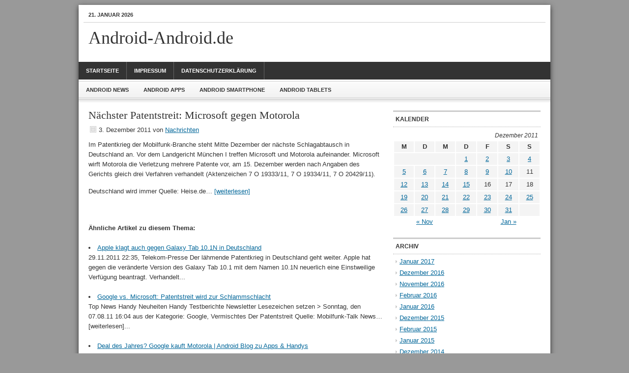

--- FILE ---
content_type: text/html; charset=UTF-8
request_url: http://www.android-android.de/nachster-patentstreit-microsoft-gegen-motorola/2011-12-03/
body_size: 45351
content:
<!DOCTYPE html PUBLIC "-//W3C//DTD XHTML 1.0 Transitional//EN" "http://www.w3.org/TR/xhtml1/DTD/xhtml1-transitional.dtd">
<html xmlns="http://www.w3.org/1999/xhtml" lang="de-DE" xml:lang="de-DE">
<head profile="http://gmpg.org/xfn/11">
<meta http-equiv="Content-Type" content="text/html; charset=UTF-8" />

<title>Nächster Patentstreit: Microsoft gegen Motorola » Android-Android.de</title>
<meta name="description" content="Im Patentkrieg der Mobilfunk-Branche steht Mitte Dezember der nächste Schlagabtausch in Deutschland an. Vor dem Landgericht München I treffen Microsoft" />
<meta name="keywords" content="Deutschland, Motorola, Dezember, Microsoft, Gerichts, Angaben" />
<meta name="robots" content="index, follow" />
<link rel="canonical" href="http://www.android-android.de/nachster-patentstreit-microsoft-gegen-motorola/2011-12-03/" />


<link rel="Shortcut Icon" href="http://www.android-android.de/wp-content/themes/news/images/favicon.ico" type="image/x-icon" />
<link rel="stylesheet" href="http://www.android-android.de/wp-content/themes/news/style.css" type="text/css" media="screen" />
<link rel="alternate" type="application/rss+xml" title="Android-Android.de &raquo; Feed" href="http://www.android-android.de/feed/" />
<link rel="alternate" type="application/rss+xml" title="Android-Android.de &raquo; Kommentar-Feed" href="http://www.android-android.de/comments/feed/" />
			<script type="text/javascript">//<![CDATA[
			// Google Analytics for WordPress by Yoast v4.2.8 | http://yoast.com/wordpress/google-analytics/
			var _gaq = _gaq || [];
			_gaq.push(['_setAccount', 'UA-24968100-1']);
							_gaq.push(['_trackPageview']);
			(function () {
				var ga = document.createElement('script');
				ga.type = 'text/javascript';
				ga.async = true;
				ga.src = ('https:' == document.location.protocol ? 'https://ssl' : 'http://www') + '.google-analytics.com/ga.js';
				var s = document.getElementsByTagName('script')[0];
				s.parentNode.insertBefore(ga, s);
			})();
			//]]></script>
			<link rel="alternate" type="application/rss+xml" title="Android-Android.de &raquo; Nächster Patentstreit: Microsoft gegen Motorola Kommentar-Feed" href="http://www.android-android.de/nachster-patentstreit-microsoft-gegen-motorola/2011-12-03/feed/" />
<script type='text/javascript' src='http://www.android-android.de/wp-includes/js/jquery/jquery.js?ver=1.8.3'></script>
<script type='text/javascript' src='http://www.android-android.de/wp-includes/js/comment-reply.min.js?ver=3.5.1'></script>
<link rel="EditURI" type="application/rsd+xml" title="RSD" href="http://www.android-android.de/xmlrpc.php?rsd" />
<link rel="wlwmanifest" type="application/wlwmanifest+xml" href="http://www.android-android.de/wp-includes/wlwmanifest.xml" /> 
<link rel='prev' title='Mini-Computer: In Zukunft passt der ganze PC in einen USB-Stick' href='http://www.android-android.de/mini-computer-in-zukunft-passt-der-ganze-pc-in-einen-usb-stick/2011-12-03/' />
<link rel='next' title='Projekt London: Erstes Bild vom 2012er Blackberry-Flaggschiff mit BBX &#8220;' href='http://www.android-android.de/projekt-london-erstes-bild-vom-2012er-blackberry-flaggschiff-mit-bbx/2011-12-03/' />
<meta name="generator" content="WordPress 3.5.1" />
<link rel='shortlink' href='http://www.android-android.de/?p=1181' />
<link rel="pingback" href="http://www.android-android.de/xmlrpc.php" />
<script type='text/javascript'>
var googletag = googletag || {};
googletag.cmd = googletag.cmd || [];
(function() {
var gads = document.createElement('script');
gads.async = true;
gads.type = 'text/javascript';
var useSSL = 'https:' == document.location.protocol;
gads.src = (useSSL ? 'https:' : 'http:') + 
'//www.googletagservices.com/tag/js/gpt.js';
var node = document.getElementsByTagName('script')[0];
node.parentNode.insertBefore(gads, node);
})();
</script>
<script type='text/javascript'>
googletag.cmd.push(function() {
googletag.defineSlot('/39801531/android_oben_recht_300x250', [300, 250], 'div-gpt-ad-1361957936904-0').addService(googletag.pubads());
googletag.defineSlot('/39801531/android_rechts_mitte_300x250', [300, 250], 'div-gpt-ad-1361958796178-0').addService(googletag.pubads());
googletag.defineSlot('/39801531/android_fullbanner_468x60', [468, 60], 'div-gpt-ad-1361958916666-0').addService(googletag.pubads());
googletag.pubads().enableSingleRequest();
googletag.enableServices();
});
</script>    <style type="text/css">
        #header {
            background: url(http://www.android-android.de/wp-content/themes/news/images/header.png) scroll no-repeat 0 0;
            height: px;
        }
        .header-image #title-area, .header-image #title-area #title, .header-image #title-area #title a {
            height: px;
        }
        </style>
</head>
<body class="single single-post postid-1181 single-format-standard header-full-width content-sidebar">
<div id="wrap">
	<div id="topnav">
	<div class="topnav-left">
	<p>21. Januar 2026</p>
	</div><!-- end .topnav-left -->
	<div class="topnav-right">
		</div><!-- end .topnav-right -->
	</div><!-- end #topnav -->
<div id="header"><div class="wrap"><div id="title-area"><p id="title"><a href="http://www.android-android.de/" title="Android-Android.de">Android-Android.de</a></p></div><!-- end #title-area --></div><!-- end .wrap --></div><!--end #header--><div id="nav"><div class="wrap"><ul id="menu-main" class="nav"><li id="menu-item-11" class="menu-item menu-item-type-custom menu-item-object-custom menu-item-home menu-item-11"><a href="http://www.android-android.de/" >Startseite</a>
<ul class="sub-menu">
	<li id="menu-item-290" class="menu-item menu-item-type-custom menu-item-object-custom menu-item-290"><a href="http://www.prepaid-prepaid.com" onclick="javascript:_gaq.push(['_trackEvent','outbound-menu','http://www.prepaid-prepaid.com']);">Prepaid</a></li>
</ul>
</li>
<li id="menu-item-10" class="menu-item menu-item-type-post_type menu-item-object-page menu-item-10"><a href="http://www.android-android.de/impressum/" >Impressum</a></li>
<li id="menu-item-62076" class="menu-item menu-item-type-post_type menu-item-object-page menu-item-62076"><a href="http://www.android-android.de/datenschutzerklarung/" >Datenschutzerklärung</a></li>
</ul></div><!-- end .wrap --></div><div id="subnav"><div class="wrap"><ul id="menu-secondary" class="nav"><li id="menu-item-28" class="menu-item menu-item-type-taxonomy menu-item-object-category current-post-ancestor menu-item-28"><a href="http://www.android-android.de/category/android_news/" >Android News</a></li>
<li id="menu-item-12" class="menu-item menu-item-type-taxonomy menu-item-object-category menu-item-12"><a href="http://www.android-android.de/category/android_news/android_apps/" >Android Apps</a></li>
<li id="menu-item-14" class="menu-item menu-item-type-taxonomy menu-item-object-category current-post-ancestor current-menu-parent current-post-parent menu-item-14"><a href="http://www.android-android.de/category/android_news/android_smartphone/" >Android Smartphone</a></li>
<li id="menu-item-15" class="menu-item menu-item-type-taxonomy menu-item-object-category menu-item-15"><a href="http://www.android-android.de/category/android_news/android_tablets/" >Android Tablets</a></li>
</ul></div><!-- end .wrap --></div><div id="inner">	<div id="content-sidebar-wrap">
				<div id="content" class="hfeed">
				<div class="post-1181 post type-post status-publish format-standard hentry category-android_smartphone tag-android tag-branche tag-deutschland tag-dezember tag-hersteller tag-landgericht tag-mannheim tag-mehrere tag-microsoft tag-mobilfunk tag-motorola tag-muenchen tag-naechste tag-naechster tag-patente tag-patentkrieg tag-patentstreit tag-samsung tag-schlagabtausch tag-zwischen">

				<h1 class="entry-title">Nächster Patentstreit: Microsoft gegen Motorola</h1>
		
		<div class="post-info"><span class="date published time" title="2011-12-03T11:34:00+0000">3. Dezember 2011</span>  von <span class="author vcard"><span class="fn"><a href="http://www.android-android.de/author/nachrichten/" title="Beiträge von Nachrichten" rel="author">Nachrichten</a></span></span>  </div>		<div class="entry-content">
			<p>Im Patentkrieg der Mobilfunk-Branche steht Mitte Dezember der nächste Schlagabtausch in Deutschland an. Vor dem Landgericht München I treffen Microsoft und Motorola aufeinander. Microsoft wirft Motorola die Verletzung mehrere Patente vor, am 15. Dezember werden nach Angaben des Gerichts gleich drei Verfahren verhandelt (Aktenzeichen 7 O 19333/11, 7 O 19334/11, 7 O 20429/11).</p>
<p>Deutschland wird immer Quelle: Heise.de&#8230; <a href="http://www.heise.de/newsticker/meldung/Naechster-Patentstreit-Microsoft-gegen-Motorola-1389319.html" onclick="javascript:_gaq.push(['_trackEvent','outbound-article','http://www.heise.de']);" nofollow>[weiterlesen]</a></p>
<div class='yarpp-related'>
<br><br><strong>Ähnliche Artikel zu diesem Thema:</strong><br><br>
<li><a href='http://www.android-android.de/apple-klagt-auch-gegen-galaxy-tab-10-1n-in-deutschland/2011-11-29/' rel='bookmark' title='Apple klagt auch gegen Galaxy Tab 10.1N in Deutschland'>Apple klagt auch gegen Galaxy Tab 10.1N in Deutschland</a><br>29.11.2011 22:35, Telekom-Presse Der lähmende Patentkrieg in Deutschland geht weiter. Apple hat gegen die veränderte Version des Galaxy Tab 10.1 mit dem Namen 10.1N neuerlich eine Einstweilige Verfügung beantragt. Verhandelt...</li><br>
<li><a href='http://www.android-android.de/google-vs-microsoft-patentstreit-wird-zur-schlammschlacht/2011-08-07/' rel='bookmark' title='Google vs. Microsoft: Patentstreit wird zur Schlammschlacht'>Google vs. Microsoft: Patentstreit wird zur Schlammschlacht</a><br>Top News Handy Neuheiten Handy Testberichte Newsletter Lesezeichen setzen > Sonntag, den 07.08.11 16:04 aus der Kategorie: Google, Vermischtes Der Patentstreit Quelle: Mobilfunk-Talk News&#8230; [weiterlesen]...</li><br>
<li><a href='http://www.android-android.de/deal-des-jahres-google-kauft-motorola-android-blog-zu-apps-handys/2011-08-15/' rel='bookmark' title='Deal des Jahres? Google kauft Motorola | Android Blog zu Apps &amp; Handys'>Deal des Jahres? Google kauft Motorola | Android Blog zu Apps &amp; Handys</a><br>Es kommt ordentlich Schwung in die Mobilfunk-Branche. Nicht, dass es langweilig gewesen wäre, doch der Deal, den Google wohl noch 2011 abschließen wird, sorgt schon kurz nach Bekanntwerden für ordentlich...</li><br>
<li><a href='http://www.android-android.de/motorola-pro-business-androide-mit-hardware-tastatur-android-blog-zu-apps-handys/2011-09-03/' rel='bookmark' title='Motorola Pro+: Business Androide mit Hardware-Tastatur | Android Blog zu Apps &amp; Handys'>Motorola Pro+: Business Androide mit Hardware-Tastatur | Android Blog zu Apps &amp; Handys</a><br>Auch wenn Blackberry-Smartphones nicht (mehr) zu den beliebtesten gehören und iOS und Android dem Blackberry OS längst den Rang abgelaufen haben: Der Formfaktor scheint sich nach wie vor großer Beliebtheit...</li><br>
<li><a href='http://www.android-android.de/microsoft-erpresse-die-android-hersteller/2011-09-29/' rel='bookmark' title='Microsoft erpresse die Android-Hersteller'>Microsoft erpresse die Android-Hersteller</a><br>Google ist wütend über die Zustimmung von Samsung, Lizenzen für Android-Smartphones und -Tablets an Microsoft zu zahlen. Anscheinend hält der koreanische Handyhersteller das Betriebssystem von Google für angreifbar. Bei Google...</li><br>
</div>
<!--<rdf:RDF xmlns:rdf="http://www.w3.org/1999/02/22-rdf-syntax-ns#"
			xmlns:dc="http://purl.org/dc/elements/1.1/"
			xmlns:trackback="http://madskills.com/public/xml/rss/module/trackback/">
		<rdf:Description rdf:about="http://www.android-android.de/nachster-patentstreit-microsoft-gegen-motorola/2011-12-03/"
    dc:identifier="http://www.android-android.de/nachster-patentstreit-microsoft-gegen-motorola/2011-12-03/"
    dc:title="Nächster Patentstreit: Microsoft gegen Motorola"
    trackback:ping="http://www.android-android.de/nachster-patentstreit-microsoft-gegen-motorola/2011-12-03/trackback/" />
</rdf:RDF>-->
		</div><!-- end .entry-content -->
		<div class="adsense"><div id="text-7" class="widget widget_text"><div class="widget-wrap">			<div class="textwidget"><center>
<!-- android_fullbanner_468x60 -->
<div id='div-gpt-ad-1361958916666-0' style='width:468px; height:60px;'>
<script type='text/javascript'>
googletag.cmd.push(function() { googletag.display('div-gpt-ad-1361958916666-0'); });
</script>
</div>
</center></div>
		</div></div>
</div><div class="post-meta"><span class="categories">Kategorie: <a href="http://www.android-android.de/category/android_news/android_smartphone/" title="Alle Beiträge in Android Smartphone ansehen" rel="category tag">Android Smartphone</a></span>  <span class="tags">Stichworte: <a href="http://www.android-android.de/tag/android/" rel="tag">Android</a>, <a href="http://www.android-android.de/tag/branche/" rel="tag">Branche</a>, <a href="http://www.android-android.de/tag/deutschland/" rel="tag">Deutschland</a>, <a href="http://www.android-android.de/tag/dezember/" rel="tag">Dezember</a>, <a href="http://www.android-android.de/tag/hersteller/" rel="tag">Hersteller</a>, <a href="http://www.android-android.de/tag/landgericht/" rel="tag">Landgericht</a>, <a href="http://www.android-android.de/tag/mannheim/" rel="tag">Mannheim</a>, <a href="http://www.android-android.de/tag/mehrere/" rel="tag">mehrere</a>, <a href="http://www.android-android.de/tag/microsoft/" rel="tag">Microsoft</a>, <a href="http://www.android-android.de/tag/mobilfunk/" rel="tag">mobilfunk</a>, <a href="http://www.android-android.de/tag/motorola/" rel="tag">Motorola</a>, <a href="http://www.android-android.de/tag/muenchen/" rel="tag">München</a>, <a href="http://www.android-android.de/tag/naechste/" rel="tag">nächste</a>, <a href="http://www.android-android.de/tag/naechster/" rel="tag">Nächster</a>, <a href="http://www.android-android.de/tag/patente/" rel="tag">Patente</a>, <a href="http://www.android-android.de/tag/patentkrieg/" rel="tag">Patentkrieg</a>, <a href="http://www.android-android.de/tag/patentstreit/" rel="tag">Patentstreit</a>, <a href="http://www.android-android.de/tag/samsung/" rel="tag">Samsung</a>, <a href="http://www.android-android.de/tag/schlagabtausch/" rel="tag">Schlagabtausch</a>, <a href="http://www.android-android.de/tag/zwischen/" rel="tag">zwischen</a></span> </div>
	</div><!-- end .postclass -->
		</div><!-- end #content -->
		<div id="sidebar" class="sidebar widget-area">
<div id="calendar-3" class="widget widget_calendar"><div class="widget-wrap"><h4 class="widgettitle">Kalender</h4>
<div id="calendar_wrap"><table id="wp-calendar">
	<caption>Dezember 2011</caption>
	<thead>
	<tr>
		<th scope="col" title="Montag">M</th>
		<th scope="col" title="Dienstag">D</th>
		<th scope="col" title="Mittwoch">M</th>
		<th scope="col" title="Donnerstag">D</th>
		<th scope="col" title="Freitag">F</th>
		<th scope="col" title="Samstag">S</th>
		<th scope="col" title="Sonntag">S</th>
	</tr>
	</thead>

	<tfoot>
	<tr>
		<td colspan="3" id="prev"><a href="http://www.android-android.de/2011/11/" title="Zeige Beiträge für November 2011">&laquo; Nov</a></td>
		<td class="pad">&nbsp;</td>
		<td colspan="3" id="next"><a href="http://www.android-android.de/2012/01/" title="Zeige Beiträge für Januar 2012">Jan &raquo;</a></td>
	</tr>
	</tfoot>

	<tbody>
	<tr>
		<td colspan="3" class="pad">&nbsp;</td><td><a href="http://www.android-android.de/2011/12/01/" title="Kommentar: Es wird eng für Nokia
Panasonic: Einstieg in den europäischen Smartphone-Markt 2012
Intel CEO &#8220;Windows 8 ist eins der besten Dinge die uns je passiert sind&#8221;
1 von 10 Huawei Ideos X3 Smartphones gewinnen und bis 65 Euro Extraguthaben von maXXim bis zum 4. Dezember sichern
DELAWARE DRIVER LICENSE PRACTICE TEST NOW AVAILABLE FOR ANDROID PLATFORM
Galaxy Nexus: Versteckter Bildschirmschoner Rocket Launcher &#8220;
LifeVibes? CineXPlayer: Erste iOS Video App für hochwertige Dolby® Digital Plus Audio-Unterstützung
Erster Börsencup auf Facebook!
Duden setzt erneut Maßstäbe in der digitalen Rechtschreibprüfung: &#8211; Rechtschreibprüfung PLUS zur Software des Jahres 2011 gewählt (mit Bild)
Actelion Pharmaceuticals nutzt mit dem weltweiten Einsatz von Veeva CRM und iRep die Cloud
Adventskalender Gewinnspiel 2011: Türchen 10 |
Dem Hofer-PC folgt der Hofer Android-Tablet &#8211; Innovationen &#8211; derStandard.at â€º Web
Dem Hofer-PC folgt das Hofer Android-Tablet &#8211; Innovationen &#8211; derStandard.at â€º Web
Jahresrückblick 2011 | Computer-Blog
n-tv go! / Nachrichtensender n-tv startet Mobilfunkangebot / Nur 6 Cent pro Minute*
Hult International Business School bietet neuen Masterstudiengang in Internationalem Marketing an
discoTel verlost Samsung i9100 Galaxy S II
Ohne Steve &#8211; Apple übt das Leben nach der Ära Jobs &#8211; Apple &#8211; derStandard.at â€º Web
Sharp Aquos SH-01D: 3D-Smartphone ohne Brille &#8220;
Samsung Galaxy Nexus: Google veröffentlicht Update für den Lautstärke-Bug &#8220;
Samsung Galaxy Nexus: Google bestätigt Lautstärke-Bug und kündigt Behebung an &#8220;
Nokia Lumia 710 mit Windows Phone Mango offiziell vorgestellt &#8220;
Technopolis: Supersmart nicht nur im Puschenkino
RESEARCH AND MARKETS INTERNET USAGE 2011 REVIEW A TIMELINE OF KEY INTERNET MILESTONES
Galaxy Tab 10.1N: So neu ist das neue Samsung-Tablet wirklich
Deutscher Fachverlag: Umsatzplus für 2011 / Millionen-Investition in Frankfurt / Ausbau digitaler Angebote
Berker IOS: einfach intelligent
Erster Tablet-PC mit Android 3.0 im Test
Android-Tuning &#8211; Android-Apps für längere Akku-Laufzeit &#8211; Mobile Software &amp; Apps
iPRTG 3.0: Paessler kündigt optimierte mobile Netzwerküberwachung für iPhone 4S und iPad 2 an
emgress bietet system- und plattformunabhängige Beratung für innovative Projekte auf mobilen Endgeräten
Webspace.is &#8211; Der Webhosting Preisvergleich
Mobile Endgeräte in Unternehmen: Zentrales Management-System schützt sensible Daten / TÜV Rheinland: Unkontrollierter Einsatz von Smartphones und Tablet-PCs gefährdet Firmengeheimnisse
n-tv go!: 6 Cent pro Minute in alle deutschen Netze
Technik: Audio-Rekorder zwischen Sprachnotiz und Studioaufnahme &#8211; Digital &#8211; Augsburger Allgemeine
Tablet-Betriebssystem: Analysten sehen schwarz für Microsoft &#8211; Yahoo!
Samsung Galaxy Nexus: Unser erster Eindruck &#8220;
Samsung Galaxy Nexus &#8211; O2 listet Android-Flaggschiff
Samsung Galaxy Nexus: Update wird ausgeliefert
Galaxy Nexus: Ab sofort bei Media Markt erhältlich
2012 als Jahr der Schlachten: Apple übt das Leben nach der Ära Jobs &gt; Kleine Zeitung
Windows-Tablet HP Slate 2 landet in Österreich &#8211; Innovationen &#8211; derStandard.at â€º Web
Android &#8211; Profi-Tuning für Android- Handys per Custom-ROM &#8211; Smartphone
LinkTipp: Windows Phone am iPhone testen
Super Mario Galaxy 2 &#8211; Mario wird nicht für den 3DS erscheinen
So tunen Sie Ihr Smartphone &#8211; Rooting: Mehr Power für Android-Smartphones &#8211; Smartphone
HP sieht Apple auf dem Weg an die Spitze des PC-Marktes
Technopolis: Smart nicht nur im Puschenkino
Kriminalität: Vor Gericht: Mit Abofallen Millionen ergaunert &#8211; Digital &#8211; Augsburger Allgemeine
discoTEL Gewinnspiel: Jeder 20. gewinnt ein Samsung Galaxy S II
Samsung Galaxy Nexus ab sofort bei 1&amp;1 erhältlich
Bada: Apps nun auch drahtlos aus dem Browser heraus auf dem Smartphone installieren &#8220;
Google Maps 6.0 mit Indoor-Funktion
Microsoft zeigt Windows Phone 7 auf iPhone und Android-Smartphones
Carrier IQ: Fast 150 Millionen Smartphone von Trojaner befallen
Samsung Galaxy Nexus ab Freitag exklusiv für 529 Euro bei Media Markt &#8220;
Griff in die Trickkiste: Wie Samsung Apples Verkaufsverbot umgeht und das Galaxy Tab in Deutschland vermarktet
Location-Gate war gestern &#8211; Carrier IQ: Der große Lauschangriff auf dem Smartphone
Cleverer Marketing-Schachzug: Microsoft zeigt Windows Phone 7 auf iPhone und Android-Smartphones
König + Neurath eröffnet neuen Showroom nach Umbau
ViewPad 10e: schlanker Tablet-PC mit IPS-Technologie
SonicWALL bringt Mobile Connect App für iOS heraus
Noch schneller und komfortabler frische Treiber &#8211; Avanquest veröffentlicht Driver Genius 11
Netzwelt-Ticker: Spotify wird App-Plattform
Carrier IQ: Der Spion, der mit dem Smartphone kam?
Apps als anhaltendes Datenschutzproblem | Mac &amp; i
Kostenlose Cloud &#8211; Gratis 50 GB Online-Speicher für Sony Ericsson- und LG-Nutzer  &#8211; Smartphone
discoTEL Samsung Galaxy S II Gewinnspiel: Jeder 20. gewinnt
Aufregung um Software in Smartphones &gt; Kleine Zeitung
Entwicklerversion von Android 4 für x86-Plattform vorgestellt
HP-Chefin: &#8220;Apple könnte uns 2012 am PC-Markt überholen&#8221; &#8211; IT-Business &#8211; derStandard.at â€º Web
Studie: Die digitale Gesellschaft kommt in Deutschland nicht voran
Travizon wird Teil von GlobalStar Travel Management
Ausspioniert: Versteckte Software sammelt sensible Daten von 140 Millionen Smartphones  &#8211; Digital &#8211; Augsburger Allgemeine
Carrier IQ: Fast 150 Millionen Smartphones von Trojaner befallen?
Smartphone: Die beliebtesten Schüler-Apps &#8211; Smartphone &#8211; FOCUS Online &#8211; Nachrichten
Nokia E7 im Test (3/3): Mehr Multimedia als Business &#8220;
CarrierIQ: US-Firma liefert Überwachungssoftware für 150 Millionen Handys
Plasma Active läuft auf Tablet-Rechner Archos G9
Carrier IQ: Smartphones spionieren Nutzer über Software aus
The White Samsung Galaxy S II Skyrocket Will Hit AT&amp;T Shelves December 4
Welchen Vorteile bringen kostenlose Presseportale für Ihre Online-PR
Modetrends to go: sheego.de mit neuem Shop für unterwegs
Huth + Wenzel bringt Lesern das neue ECHO näher
Portfolio: Onlinedating für Unternehmen und Investoren
Ausspioniert: Versteckte Software sammelt Daten von 140 Millionen Smartphones  &#8211; Digital &#8211; Augsburger Allgemeine
Telekommunikation: Schnüffel-Software auf US-Handys? &#8211; Digital &#8211; Augsburger Allgemeine
Telekommunikation: Schnüffel-Software auf US-Handys? &#8211; Computer &#8211; FOCUS Online &#8211; Nachrichten
Die WebStandard-Highlights des Jahres: Galaxy Nexus, iPad 2 und mehr &#8211; InSite &#8211; derStandard.at â€º Web
Android-Tablet ViewSonic ViewPad 10e kommt im Dezember
Tchibo verkauft neues Komplettpaket mit Samsung Galaxy S Plus
SYNCING.NET synct jetzt auch Smartphones und Tablets
MindNapping 4 ausgezeichnet / MindNapping 6 erscheint / Aktionen und Angebote
Geschäftschancen und Umsatzpotentiale in Osteuropa. Deutsch-Ungarisches Business-Forum &amp; Matchmaking-Event am 8. Dezember 2011 in Stuttgart.
MOBILE HOTSPOT ROUTER MARKET TO HIT 1 BILLION CHANGING THE MOBILE DATA COMMUNICATIONS LANDSCAPE SAYS ABI RESEARCH
Carrier IQ: Spionage-App soll Millionen Smartphones bespitzeln
140 Millionen Smartphones ausspioniert &#8211; Webpage
&lt;span&gt;[Update] Galaxy Player&lt;span&gt;:&lt;/span&gt;&lt;/span&gt; Samsung zeigt iPod Touch mit Android
Samsung Galaxy Nexus: Blitz als Taschenlampe und Benachrichtigungs-LED steuern &#8220;
Meine installierten Apps auf dem Nexus S &#8220;
Auto-News: 25 Jahre beheizbare Frontscheibe von Ford &#8211; Auto News
China &#8211; Erstes Ice-Cream-Sandwich-Tablet in China gesichtet  &#8211; Tablet
CarrierIQ: Spionage-Tool auch auf deutschen Geräten
Kooperation von Gamesrocket und Gameswelt
KINDERSICHERER ANDROID BROWSER VON MAXTHON WIRD AUF NABI VON TOYS R US VORINSTALLIERT KINDERFREUNDLICHER ANDROID TABLET FÜR 199 USD
Smartphone-Suche lockt Käufer ins Geschäft
Galaxy Nexus: Erste Eindrücke">1</a></td><td><a href="http://www.android-android.de/2011/12/02/" title="Marktforschung:: Google-Browser Chrome überholt Firefox
Galaxy Tab besiegt im Test das iPad
International
 Deutschland: Apple beantragt Verkaufsstopp von Samsungs Galaxy Tab 10.1N
Etappensieg für Apple im Patentstreit mit Samsung in Australien
Computer: Etappensieg für Apple im Patentstreit mit Samsung in Australien &#8211; Newsticker &#8211; Augsburger Allgemeine
Etappensieg für Apple im Patentstreit mit Samsung in Australien &#8211; 1&amp;1
Etappensieg für Apple im Patentstreit mit Samsung in Australien
Computer: Patentstreit mit Samsung: Etappensieg für Apple &#8211; Digital &#8211; Augsburger Allgemeine
&#8220;BUNDESTROJANER&#8221;: Programmierter Spion: Der deutsche Spitzel-Virus &gt; Kleine Zeitung
Australisches Gericht verlängert Verkaufsverbot für Samsung-Tablet &#8211; Yahoo!
Patentstreit: Kleiner Sieg für Apple &#8211; Verkaufsverbot des Samsung Tablets verlängert &#8211; Digital-News &#8211; FOCUS Online &#8211; Nachrichten
Samsung Galaxy S Plus Produkteinschätzung &#8211; Test &#8211; Das meint das Web &#8211; Smartphone
Samsung Galaxy S Plus Produkteinschätzung &#8211; Test &#8211; Das meint das Web &#8211; Smartphone
Etappensieg für Apple im Patentstreit mit Samsung in Australien
Vier Dinge, die gestandene Projektmanager von der Generation Y lernen können
Nokia N900 mit Android Ice Cream Sandwich (Video) &#8220;
Android 4.0 Ice Cream Sandwich trifft das G1 (Video) &#8220;
Update: Carrier IQ: Spyware sammelt Nutzer-Daten über Millionen von Smartphones
Australien: Apple bewirkt Verlängerung des Verkaufsstopps für Samsung-Tablet | Samsung | Apple | Artikel | Boerse-Go.de
Galaxy-Verkaufsverbot bestätigt
Callya mit doppeltem Aufladenbonus &#8220;Das Doppelte zum Fest&#8221;
Beheizbare Frontscheibe für alle Ford Modelle erhältlich &#8211;   Scheibenheizung ist der Renner bei jedem Ford Händler
Carrier IQ:  Mobilfunker wissen nicht, ob Spionage ­software installiert ist &#8211; Smartphones &#8211; derStandard.at â€º Web
Tablet-Patentstreit in Australien geht weiter
Samsung Galaxy S Plus mit Navi-App GoPal für 299 Euro bei Aldi
Neue Mitdenkerin bei Schneider Kommunikation: Petra Poe
Information Security Forum (ISF): Die fünf größten IT-Bedrohungen 2012
GMF: 25 Jahre Erfahrung in Betrieb und Management von Freizeitbetrieben
EANS-Research: Montega AG / Adler &#8211; alles passt (wieder)
Patentstreit mit Apple: Samsung-Tablet bleibt in Australien verboten
Samsung-Handy explodiert in Hosentasche
Samsung will im Patentstreit mit Apple jetzt offensiver vorgehen
Patentstreit: Samsung muss sich Apple erneut geschlagen geben
Samsung Galaxy Nexus: Der Test jetzt im Live-Ticker
Nokia N8-00 | Smartphone mit 12 Megapixel Kamera
Erstes Smartphone mit Android von Motorola?
HTC kauft Kopfhörerhersteller Beats | Dr. Dre Headphones
HP: Entscheidung über die Zukunft von webOS in zwei Wochen
Erneutes Galaxy-Tab Verkaufsverbot in Australien &#8211; Apple &#8211; derStandard.at â€º Web
Apple setzt sich durch: Weiterhin kein Galaxy Tab in Australien
Carrier IQ: US-Senator fordert Aufklärung über Spionage-Software auf Smartphones
LG und Sony Ericsson &#8211; 50 GB Online-Speicher gratis
Neues Bildungsprogramm für Praktiker
Kaufrausch &#8211; Samsung Galaxy Nexus bei Media Markt erhältlich &#8211; Smartphone
Adventskalender: Online-Adventskalender 2011 mit Gewinnspiel  Specials &#8211; Weihnachten -
Angefasst: Das LG Nitro HD
Memo Touch: Tablet für vergessliche Menschen
Samsung Galaxy Nexus für 529 Euro bei MediaMarkt und Saturn
Schweizer Postbank setzt Mobilisierungsstrategie fort &#8211; Novum mit &#8220;Scan + Pay&#8221;
Erfolgreich nach Russland expandieren
Facebook für Android: App, Browser oder Webview? &#8220;
Mobile Betriebssysteme &#8211; iOS vs. Android &#8211; die Marktanteile im November &#8211; Smartphone
Netzprobleme: Deutsche Telekom verspottet Konkurrenten O2
Netzprobleme: Telekom nimmt sich Konkurrenten O2 zur Brust
Medion Lifetab P9514: Der Aldi-Tablet-PC &#8211; COMPUTER BILD
Aldi-Tablet Medion Lifetab P9514 startet nächste Woche
Technik: Neue Technik-Produkte: Tablet-Ergänzungen und mehr &#8211; Digital &#8211; Augsburger Allgemeine
Verkaufsstart: Hier gibt es das Samsung Galaxy Nexus &#8211; COMPUTER BILD
Samsung Galaxy Nexus im Vergleich mit dem Galaxy Note, Galaxy S2, iPhone 4S, Lumia 800, N9 und N8 (Video) &#8220;
Ice Cream Sandwich Taschenrechner für alle Androiden &#8220;
Google Music und Google+ von Ice Cream Sandwich (Download) &#8220;
Zielgruppengerechtes Marketing für Hightech-Produkte
Acer Iconia Tab A200: Tolles Tablet zum Tiefpreis
Alle Details zum ersten Aldi-Tablet-PC &#8211; 1&amp;1
Neue Technik-Produkte: Tablet-Ergänzungen und mehr &#8211; 1&amp;1
Termin für das Transformer Prime steht fest
Apple feiert im Patentstreit gegen Samsung in Australien einen vorläufigen Sieg
Android: Marktführer und weiteres Wachstum am US-Smartphonemarkt
CarrierIQ: Spionage-Tool auch auf deutschen Geräten [Update]
Frisch eingetroffen: Das Motorola RAZR | Android Blog zu Apps &amp; Handys
Samsung Galaxy Nexus: Offizielle Docking-Stationen und Autohalterung im Überblick &#8220;
triomis Adventskalender pünktlich auf dem Windows Marketplace verfügbar
Kürzungen bei Fördermittel, was tun?
Carrier IQ: Ein Detector, weitere Dementis und erste Klagen
Carrier IQ: Der Spion, der mit dem Smartphone kam? | heise mobil
comScore: One In Ten Mobile Subscribers Now Using An iPhone
Bezahlen mit dem Handy: NFC-Chip bei Android Smartphones
Börsen-Zeitung: Einen Schritt weiter, Börsenkommentar &#8220;Marktplatz&#8221;, von Christopher Kalbhenn.
Smartphone Kopfhörer Check | Headphone Vergleich fürs Handy | Mobile 3G
Deutschland-Start des LG OPTIMUS BLACK exklusiv bei 1&amp;1 Mobile
Verizon Shows Off Two LTE-Equipped Motorola Tablets">2</a></td><td><a href="http://www.android-android.de/2011/12/03/" title="Amazon Kindle Fire: Nummer 1 Tablet bei BestBuy
Mobiles Internet mit einem alten Tarif kann teuer werden
Microsoft droht Windows mit Metro-Apps &#8220;ins Chaos&#8221; zu stürzen &#8211; Microsoft &#8211; derStandard.at â€º Web
UPDATE 3-U.S. judge rejects Apple bid to halt Galaxy sales
Mini-Computer: In Zukunft passt der ganze PC in einen USB-Stick
Nächster Patentstreit: Microsoft gegen Motorola
Projekt London: Erstes Bild vom 2012er Blackberry-Flaggschiff mit BBX &#8220;
Apple will auch Samsung Galaxy Tab 10.1N verbieten lassen
App der Woche: Metrotube, die beste Windows Phone (YouTube) App
Schlappe in den USA für Apple im Patentstreit mit Samsung &#8211; Apple &#8211; derStandard.at â€º Web
Galaxy-Smartphones : Schlappe für Apple im Patentstreit mit Samsung &gt; Kleine Zeitung
Apple kann SamsungGeräte in den USA nicht stoppen
Computer: Apple kann Samsung-Geräte in den USA nicht stoppen &#8211; Digital &#8211; Augsburger Allgemeine
Apple-Rückschlag: Samsung-Gerät bleibt in USA erlaubt &#8211; Vermischtes &#8211; FOCUS Online &#8211; Nachrichten
U.S. judge rejects Apple bid to halt Galaxy sales
Sicherheitslücken durch vorinstallierte Android-Apps
Software-Atlas analysiert regionale Stärken der deutschen Software-Industrie bis 2020
Apple kann Samsung-Geräte in den USA nicht stoppen
Ihr Online-Shop kann mehr!
Apple scheitert vor US-Gericht: Samsung darf Tablets weiter verkaufen &#8211; Apple &#8211; FOCUS Online &#8211; Nachrichten
Android 4.0 für Atom-CPU fertig
Angry Birds Seasons: Neue Version und neue Berechtigungen &#8220;
Weihnachten, das Fest der Diebe &#8211; Tipps von Trend Micro
All for One Midmarket AG vollzieht Erwerb von Steeb und führt zwei starke Marken zu All for One Steeb zusammen
Project Renaissance: Trailer zu DaVinci THD für NVIDIA Tegra 3 &#8220;
HTC Wildfire | Computer-Blog
Sitecom MD-273 Network TV Media Player &#8211; Multimedia-Spieler mit Smartphone-App  &#8211; TV, Beamer
Nokia Lumia 800 Testbericht &#8220;
Apple vs Samsung: Verkaufsverbot für Galaxy Tab in Australien nun doch verlängert!
Neues Bada 2.0 (S8500XXKK7) für das Wave zum Download verfügbar &#8220;
Spanische Ingenieure für die &#8222;Region der Weltmarktführer&#8220;">3</a></td><td><a href="http://www.android-android.de/2011/12/04/" title="Das zweite Lichtlein brennt und das vierte Türchen ist geöffnet
Laut gedacht: So stelle ich mir das Arbeitstablet der Zukunft vor
Nokia: erstes Windows Smartphone noch 2011 | Computer-Blog
Carrier IQ: Ist mein Gerät betroffen? &#8220;
Europäische Firmen können fr-Domains registrieren
Daniel Shahin: &#8222;CARPEDIEM geht Weg als Qualitätsvertrieb weiter&#8220;
backFlip: Eure Highlights der Woche 48/2011 &#8220;
backFlip: Eure Highlights der Woche 47/2011 &#8220;
&#8220;Soo! muss Technik&#8221;: Elektrofachmarktkette Saturn startet mit neuer Werbekampagne ins Weihnachtsgeschäft (mit Bild)
Android: Gingerbread auf 50 Prozent aller Geräte
»    » Smartphone-Spionage mit &#8220;Carrier IQ&#8221;
Symantec Security-Tipps: 6 Tricks der Android-Hacker
Für eine saubere Stadt: Mängelmelder für Android und iOS &#8220;
Galaxy Nexus im Test: Google setzt neue Maßstäbe für Android &#8211; Smartphones &#8211; derStandard.at â€º Web
Markets.com unabhängig bewertet
HD Voice: Neue Übertragungstechnik für Handy-Gespräche &#8211; COMPUTER BILD
Motorola RAZR Testbericht &#8220;
SEO-Suchmaschinen Optimierung Straubing &#8211; Online Marketing von SeoFair.de
Editorial: Verabschiedet sich RIM von seinen Blackberrys?
Samsung Galaxy S Plus: Aldi schnürt Spezial-Paket
Samsung Galaxy Note &#8211; meins | Computer-Blog
Twitter Weekly: 2011-12-04
Apple scheitert in den USA im Kampf gegen Samsung &#8221; News &#8221; Samsung, Rechtsstreit, Patentstreit, Apple, iphone, iPhone, 4, News, Magazin, iPad
Spieglein, Spieglein an der Wand &#8230;">4</a></td>
	</tr>
	<tr>
		<td><a href="http://www.android-android.de/2011/12/05/" title="Kalifornien: Apple muss Rückschlag im Patentkrieg mit Samsung einstecken | Samsung | Apple | Artikel | Boerse-Go.de
SEO gleich SPAM?!
Android 4.1: Google testet bereits die nächste Version &#8211; Smartphones &#8211; derStandard.at â€º Web
O2: aktuelle Angebote
Android: Sicherheitslücke durch Hersteller-Apps | Android Blog zu Apps &amp; Handys
Pong? Research Corporation führt neue Handy- und iPad-®Gehäuse zum Schutz gegen potentiell schädliche Strahlung durch mobile Endgeräte ein
EANS-News: Identive Group Inc. / Identive liefert weitere Smart Card-Lesegeräte &#8211; für elektronischen Personalausweis an Spanien
Android Ice Cream Sandwich: Energiesteuerung in der Benachrichtigungsbar ohne Root &#8220;
Sony Ericsson Nozomi: Bilder und Spezifikationen vom 2012er Android-Flaggschiff (Update) &#8220;
YouTube auf iPad Konverter
Ultimo/q2b: Der demografische Wandel wird auch die Consulting-Szene verändern
Musik-Marketing: Die Klassik tut alles &#8211; mit Sex, Blut, Stahlhelm  Musik -
US-Plattenindustrie: Weltgrößter Musikmarkt fällt in sich zusammen
Schnäppchen-Check: Netbook und Tablet von Acer bei Tchibo
Weihnachten: Welche Handys zum Geschenk taugen &#8211; Digital
Patentstreit: Samsung erringt in den USA Erfolg gegen Apple
Wetterinfos mobil: Die beliebtesten Wetter-Apps fürs Smartphone &#8211; Handy &#8211; FOCUS Online &#8211; Nachrichten
Datenvolumen optimal nutzen &#8211; Sparsamer mit dem Smartphone surfen &#8211; Peripherie
Smartphones &#8211; Google testet Android 4.0 auf Samsung Nexus S &#8211; Smartphone
Advertorial &#8211; Du willst kostenlos Handy-Surfen? Dann komm in den netzclub!
GFT auf dem 6. Nationalen IT-Gipfel: Transformation in die digitale Welt braucht junge IT-Unternehmen / Mentoring-Programm &#8220;Junge IT-Unternehmen starten durch&#8221; wird fortgeführt
Bewegende Bilder von der Ostsee
9 Impulse: So gelangen Coachs, Berater, Trainer vom Auspower- zum Power-Business
Sechs Grammy-Nominierungen: Adele ist die Anti-Gaga
NEC: Android-Smartphone lädt sich kabellos auf
Dauerbaustelle Health Claims &#8211; 12. Euroforum-Jahrestagung &#8220;Nahrungsergänzungsmittel&#8221; &#8211; 17.-18.01.2012, Hotel Hilton Frankfurt
fitBAG: Maßgeschneiderte Handytaschen im Test + Gutscheincode &#8220;
Android-Gingerbread dominiert Android-Geräte
CarrierIQ: Android-App enttarnt Spionage-Kit
Asus Transformer Prime &#8220;bestes Android-Tablet&#8221; &#8211; Innovationen &#8211; derStandard.at â€º Web
Studie zur Tablet-Nutzung: E-Mail-Knecht für Couch und Bett
Manipulationsvorwürfe gegen Putin-Partei nach Wahlsieg
Podcast: Amazons Mobil-Offensive
Gerücht: Philips mit eigenem Android-Smartphone
Ratgeber Smartphone &#8211; Die besten Siri-Alternativen zur Android-Sprachsteuerung &#8211; Mobile Software &amp; Apps
Advents-Gewinnspiele: Zwei 3D-Smartphones zu gewinnen
Schnäppchen-Check: Technik-Angebote bei Aldi Nord zum 5. Dezember &#8211; COMPUTER BILD
Erste Fotos von Sonys Android-Smartphone &#8220;Nozomi&#8221; erspäht &#8211; Smartphones &#8211; derStandard.at â€º Web
Android 2.3 (CyanogenMod) auf dem HP Touchpad installieren (Video) &#8211; TechFokus
Archos 48: Android-Tablet mit TV-Aufnahmefunktion
Discounter-Check: Galaxy Nexus bei Media Markt &#8211; NETZWELT
Samsung Galaxy S Plus GT-I9001 ab heute bei ALDI Nord
Carrier IQ schiebt HTC die Verantwortung für Datenleck zu
Pantos motiviert Kinder, spielend München zu entdecken.
Carrier IQ: Ein Detector, weitere Dementis und erste Klagen | heise mobil
Philips präsentiert mit dem W920 sein erstes Android-Smartphone &#8220;
EA Daily Deals für iOS und Android gestartet &#8220;
Asus Padfone: Smartphone-Tablet-Kombination kommt Anfang 2012 mit Tegra 3 &#8220;
ASUS Eee Pad Transformer Prime vs. iPad 2 im Spielevergleich (Video) &#8220;
Android in Android &#8211; ASUS kündigt das Padfone offiziell an &#8220;
ZTE LICENSES MENTOR GRAPHICS INFLEXION UI TECHNOLOGY TO DEVELOP ADVANCED 3D SMARTPHONE USER INTERFACES
Aldi-Tablet: Medion Lifetab ab Donnerstag erhältlich
Klagen gegen HTC, Samsung und Carrier IQ
Kindle Fire auf Platz zwei hinter iPad
XAMARIN RELEASES MONO FOR ANDROID 4 0 ENABLING C DEVELOPMENT ON ANDROID TABLET DEVICES
Eine kleine Zusammenfassung &#8211; Carrier IQ bemüht sich um Aufklärung
Hermes NexTec betreibt Onlineshop für Fashion Brand Wolford
Die Lage rutscht
Medion LifeTab P9514: Werbeclip zeigt das Android-Tablet im Alltag &#8220;
Apple:Antrag auf Samsung-Verkaufsverbot in den USA abgelehnt
RESEARCH AND MARKETS WINDOWS PHONE 7 PROGRAMMING FOR ANDROID AND IOS DEVELOPERS
Android 4.1: Erste Hinweise zu weiterem Software-Update
Medion: Lifetab P9514 ab dem 8. Dezember bei Aldi
Prantner: ORF TV-Thek bald auch für Android &#8211; Digitales Fernsehen &#8211; derStandard.at â€º Web
Google verteilt Update auf Android 4.0 für Samsungs Nexus S an Google-Mitarbeiter
Schlappe für Apple im Patentstreit mit Samsung
Netzwelt-Ticker: Facebook findet irischen Ortsnamen obszön
airBalticcard Mobile Kunden profitieren vom neuen 0,19 Cent Tarif ab 1.12.2011
Wer hätte das gedacht?
Travel24.com aus der Unister-Gruppe spendiert seinen Kunden mobile Reiseführer von inzumi
Relaunch: www.openbroadcast.de baut Facebook-Präsenz aus
Smartphones werden doch belauscht | Artikel | Boerse-Go.de
Spionage-App auf Blackberry, Android und Symbian-Handys entdeckt &#8211; COMPUTER BILD
Sony Ericsson Xperia Arc HD: Vermeintliches Pressebild aufgetaucht
Duma-Wahl: OSZE und Europarat werfen Regierung Betrug vor
Weltweit erster Android 4-0 Tablet-PC mit 1 GHz für unter 100 USD
Gute Möbel, gutes Gewissen
Sony Ericsson: Keine Features-Phones mehr, ab Mitte 2012 nur noch Android &#8220;
Samsung Galaxy Nexus: Inkompatible Apps mit Grafik-Fehlern dennoch nutzen &#8220;
mySMS für Android mit umfangreichem Update &#8220;
Android 4.1: Erste Informationen zum Update für Ice Cream Sandwich &#8220;
Android 3.2 Honeycomb für das HTC Flyer wird ausgeliefert &#8220;
Schnüffelsoftware Carrier IQ auf deutschen Geräten aufgetaucht
Samsung Galaxy Note: Rooten und ClockworkMod Recovery installieren
HTC Flyer WiFi-Only soll bald Update auf Honeycomb bekommen
HTC Flyer bekommt Update auf Android 3.2.1
MIPS &#8211; Tablet für unter 100 US-Dollar angekündigt &#8211; Androidwelt
Half A Million Apps Help Drive Apple Stock To $500
Wird Ihr Handy ausspioniert? &#8211; Webpage
Tablet-PCs: Aldi gegen Apple">5</a></td><td><a href="http://www.android-android.de/2011/12/06/" title="Facebook Phone im Blackberry Style&ndash;Das HTC Chacha im Test
Nikolaus auf inside-handy.de: Das sechste Türchen wartet
LTE &#8211; Die Alternative zu DSL | Mobile 3G
BLOCKED: No Google Wallet For Verizon Customers (GOOG, VZW)
Telekommunikation: Entscheidung in Patentstreit Apple-HTC verschoben &#8211; Digital &#8211; Augsburger Allgemeine
Mozilla: Bald kommt der Firefox aufs Smartphone &#8211;  Business News
Efox-shop gibt die Jährliche Umsatzsteigerung um 1700 % bekannt
US-Behörde verschiebt Entscheidung in Patentstreit Apple-HTC &#8211; Apple &#8211; derStandard.at â€º Web
MIPS bringt erstes Android-4.0-Tablet &#8211; um weniger als 100 US-Dollar &#8211; Innovationen &#8211; derStandard.at â€º Web
Mobiles Internet optimal nutzen &#8211; Sparsamer surfen auf Smartphones und Tablets &#8211; Peripherie
Apple vs. HTC: US-Handelsbehörde verschiebt Entscheidung
Umfangreiches Update für die Android-App von Facebook und Hinweise auf eine eigene App für Places (Screenshots) &#8220;
Brothers In Arms 2 kostenlos im Android Market &#8220;
Neues Outfit für Smartphone und Handy mit den mobile bags von ma:zell
Wie und wo werden Tablets eigentlich am liebsten genutzt?
Dell gibt seinen Tablet-PC Streak in den USA auf &#8211; Freie Presse
Überblick: Apples aktuelle Patentklagen &#8211; 1&amp;1
Dell gibt seinen Tablet-PC Streak in den USA auf &#8211; Yahoo!
Android 4.0: Google lässt die Mitarbeiter testen | Android Blog zu Apps &amp; Handys
Volle Tablet-Lager: Absatzkrise bei Blackberry-Anbieter RIM &#8211; Yahoo!
US-Markt: Dell gibt sein Android-Tablet auf
Entscheidung in Patentstreit Apple-HTC verschoben
Mono for Android: Für Ice Cream Sandwich mit C# und .NET entwickeln
Philips bringt mit W920 sein erstes Android-Smartphone
Feste: Generation &#8220;iKids&#8221; &#8211; Technik beherrscht Wunschzettel &#8211; Digital &#8211; Augsburger Allgemeine
Arkeia Software tritt NetApp Alliance Partner Program bei
Samsung Nexus S erhält wohl bald Android 4.0
Trotz Regulierungsdruck: Arbeitsfähig bleiben und wachsen
Intranet-Relaunch bei Coop: nexum AG unterstützt Konzeption und technische Umsetzung
Ideen, Projekte und soziale Kommunikation in Bitrix Intranet 11.0 verwalten
Computer: Kein Weihnachtsstress: Geschenkekauf per Handy &#8211; Digital &#8211; Augsburger Allgemeine
Zu wenige Kunden: Dell gibt seinen Tablet-PC &#8220;Streak&#8221; in den USA auf
SensEye: Smartphone und Tablet mit Blicken steuern
Odys Loox: Einsteiger-Tablet zum Kampfpreis &#8211; COMPUTER BILD
Galaxy Nexus: Originalzustand wiederherstellen / Stock Images flashen
Kein Weihnachtsstress: Geschenkekauf per Handy &#8211; 1&amp;1
Verizon blocks Google Wallet on Galaxy Nexus-paper
+ + + Kurzmeldung + + + Keine Entscheidung im Patentstreit zwischen Apple und HTC: Die
Samsung Galaxy Nexus landet bei o2, ab Freitag auch bei Vodafone &#8220;
NOVO7: Tablet mit Android Ice Cream Sandwich für 100 US-Dollar (Video) &#8220;
Samsung Galaxy Nexus ab 02. Dezember bei Vodafone (Update) &#8220;
Q &amp; A: Nokia stellt sich den Fragen zu den nächsten Schritten des Unternehmens &#8220;
Wärmedämmung des Hauses ist auch Inflationsschutz
Orga Systems included in leading Analyst firm?s Magic Quadrant for IRCM
LogiMAT 2012: Unitechnik präsentiert die nächste Generation Intralogistik-Software
Innovationen treiben Markt für Digitalkameras
Carrier IQ: Spuren von Kontrollsoftware auf deutschen Samsung-Geräten
HTC-Tablet Flyer erhält Android-Update
HTC Flyer wird mit Honeycomb beliefert
&#8220;Traum-Phone&#8221;: Meizu MX enthüllt
Gerücht: Nexus S erhält Ice Cream Sandwich
SensEye: Smartphones und Tablets mit den Augen steuern &#8220;
Bei MARKENREISE checken gleich drei neue Mitarbeiter ein
Tablet-Markt: Asus will 2012 Samsung überholen
Apples Versuch einer friedlichen Einigung wurde von Samsung ignoriert! &#8221; News &#8221; Patentstreit, Rechtsstreit, Samsung, iPad, Galaxy Tab 101N, außergerichtliche Lösung, Galaxy Tab 101, Apple, iphone, iPhone
Android: &#8220;Gingerbread&#8221; erstmals mit mehr als 50 Prozent &#8211; Smartphones &#8211; derStandard.at â€º Web
Samsung Galaxy Nexus: Onlinehändler warten weiter &#8220;
Child Protect: Kindersicherung für den Androiden im Vodafone-Netz &#8220;
Tablet PC als Weihnachtsgeschenk
Schüler werden nachhaltig bei ihrer Berufswahl unterstützt
US-Provider blockiert Google Wallet auf Galaxy Nexus
Feste: Generation &#8220;iKids&#8221;: Technik beherrscht Wunschzettel &#8211; Panorama &#8211; Aktuelle Nachrichten zum Thema Boulevard, TV, Prominente, Musik. &#8211; Augsburger Allgemeine
Bei Haag weihnachtet es im Büro
AMNOG &#8211; erste Preisverhandlungen beginnen  &#8211; 17. Handelsblatt Jahrestagung &#8220;Pharma&#8221; &#8211; 8.-9.Februar 2012, Hilton Frankfurt
HTC stellt Desire S und Wildfire S vor
Samsung Galaxy Nexus: Drew Garen arbeitet an seinem ersten Custom ROM &#8220;
Android-Tastatur SwiftKey X momentan nur 10 Cent im Android Market &#8220;
SwiftKey X: Beliebte Android-Tastatur kurze Zeit billiger &#8220;
Studiologic erweitert Acuna-Masterkeyboard-Serie mit Apple-iPad-App
OpenText klassifiziert Content automatisch, transparent und rechtssicher
Neue Firmware für den Camcorder AG-AC160 ab Frühjahr 2012 verfügbar
Frauen auf der Überholspur
Telekommunikation: Späh-Verdacht: US-Mobilfunk-Konzernen droht Klage &#8211; Digital &#8211; Augsburger Allgemeine
Kein Verkaufsverbot für Samsung Galaxy in USA
Schnüffel-Software auf US-Handys &#8211; Klage gegen Apple &amp; Co. &#8211; Digital
Deutsche Smartphone-Nutzer sind treu
Schwacher November lässt HTC taumeln
Apps machen Fernseher multifunktional &#8211; Digitales Fernsehen &#8211; derStandard.at â€º Web
Telekommunikation: Späh-Verdacht: US-Mobilfunk-Konzernen droht Klage &#8211; Computer &#8211; FOCUS Online &#8211; Nachrichten
Windows 8 im Überblick: Veröffentlichung, Download, Funktionen &#8211; COMPUTER BILD
Countdown für Energiesparer läuft: Thermografie-Untersuchung im Kreis Olpe
An Porsche vorbei zum Sieg
Datenschutzsammelklage: Abhörvorwürfe gegen Mobilfunkkonzerne &#8211; Handy &#8211; FOCUS Online &#8211; Nachrichten
HTC Sensation ab sofort auch in &#8220;Offwhite&#8221; erhältlich &#8220;
10 Billion Promo: 10 Top-Android-Apps für je 10 Cent (Deal) &#8220;
Samsung Galaxy-Lineup im Dezember auch in Weiß erhältlich &#8220;
Apps für Android und Co. nur mit Kreditkarte kaufen? Hier die günstigste Lösung im Test &#8220;
Verizon blocks Google Wallet on Galaxy Nexus
RESEARCH AND MARKETS POWER LINE COMMUNICATION TECHNOLOGY OR BROADBAND OVER POWER LINE VOICE AND INTERNET DATA TRANSMISSIONS OVER UTILITY POWER LINES
Sony Ericsson Xperia Arc S: Android-Smartphone &#8211; COMPUTER BILD
Jan Beckers investiert in E-Commerce &amp; SaaS Startup Grünspar
Die staatliche Agentur für Aussenhandel &amp; Investitionen der Republik Ungarn lädt zum Deutsch-Ungarischen Business-Forum am 8.12.2011 nach Stuttgart.
Motorola XOOM 3G erhält ab sofort Update auf Android 3.2 &#8220;
Archos 101 G9: Android Ice Cream Sandwich Preview (Video) &#8220;
Archos 80 G9 und 101 G9 haben nur 512 MB RAM und Turbo-CPU nur 1,2 GHz &#8220;
Slim Pack AM-405 von A-solar: das Powerpack für das iPhone im Weihnachtstrubel
Smartphone: Superhandy unterm Baum &#8211; geldsparen.de
Android App der Woche: Kinoradar | Computer-Blog
Samsung Galaxy Nexus im Hands-on
Telekommunikation: Android knackt Marke von zehn Milliarden Apps &#8211; Digital &#8211; Augsburger Allgemeine
ANDROID KNACKT MARKE VON ZEHN MILLIARDEN APPS
Android knackt Marke von zehn Milliarden Apps  &gt; Kleine Zeitung
Android knackt Marke von zehn Milliarden Apps &#8211; Smartphones &#8211; derStandard.at â€º Web
US-Behörde verschiebt Entscheidung in Patentstreit Apple-HTC
Google: Android auf der Erfolgsspur | Google | Artikel | Boerse-Go.de
Über zehn Milliarden Apps von Android Market heruntergeladen | all-in.de &#8211; das Allgäu online!
Samsung Galaxy Nexus bei 1&amp;1
Grand Theft Auto III für Android und iOS erscheint nächste Woche (Video) &#8220;
ÜBER ZEHN MILLIARDEN APPS VON ANDROID MARKET HERUNTERGELADEN
RPT-UPDATE 1- Verizon blocks Google Wallet on Galaxy Nexus
Android App der Woche: Burger King | Computer-Blog
Studie von wvp belegt: POS bleibt Favorit bei Weihnachtseinkäufen
Android Market Now on Pace With Apple at More Than 1 Billion Downloads a Month">6</a></td><td><a href="http://www.android-android.de/2011/12/07/" title="Studie: Verbraucher sind bereit, für Apps zu zahlen &#8211; aber nicht viel
Ainol Novo7: 100-Dollar-Tablet mit Android 4.0 Ice Cream Sandwich
Leser-Aktion &#8220;BRAVO Star 2011&#8243;: Melissa (15) ist die Gewinnerin des BRAVO-Castings
Intelligente Lösung für mobilen Zugriff auf alle Kontaktdaten im Unternehmen
Samsung Galaxy Nexus: Saturn bewirbt Google-Smartphone aktiv &#8220;
Samsung Galaxy S2 zurücksetzen &#8211; So wird&#8217;s gemacht
PROMOTION WORLD bringt gesamte Werbeartikelbranche an einem Ort zusammen
Google: 10 Milliarden Downloads von Android-Apps
Smartphones sind die am häufigsten genutzte Digitalkamera, aber &#8230; &#8211; DigiCam &#8211; derStandard.at â€º Web
Premiere bei Aldi: Tablet ist im Massenmarkt angekommen &#8211; Yahoo!
Android &#8211; Android feiert 10 Milliarden App-Downloads mit Schnäppchen-Angeboten &#8211; Androidwelt
Handy-Hülle hält «böse» Strahlen fern &#8211; Webpage
AMNOG &#8211; erste Preisverhandlungen beginnen 
17. Handelsblatt Jahrestagung &#8220;Pharma&#8221;
8.-9.Februar 2012, Hilton Frankfurt
Acer bringt Windows-Smartphone
Grand Theft Auto 3 erscheint am 15. Dezember für iOS und Android &#8211; Games &#8211; derStandard.at â€º Web
&#8220;Hofer-Tablet&#8221; Lifetab mit Android gefällt im Kurztest &#8211; Innovationen &#8211; derStandard.at â€º Web
Android-Tablet von Medion bei Hofer
Kobil: Sicherheitstechnologie für App-Hersteller
Android knackt Marke von zehn Milliarden Apps
Xperia mini: Android-Smartphone für 149 &#8364; bei Penny
ViBe für Android &#8211; Fühlen wer anruft &#8220;
Flipboard für das iPhone landet im AppStore &#8220;
Das ist der Smartphonemarkt in Deutschland &#8220;
Sony bald ohne Ericsson und in Zukunft keine Handys mehr &#8220;
zebra positioniert Erzgebirgischen Weihnachtsstollen als Markenprodukt
Unternehmenssoftware ConAktiv 9.0 ab sofort offiziell verfügbar
Rezeptefan mit 480 Rezepten schlägt erstmals im Android Market auf &#8211; bis Sonntag für nur 79 Cent statt 2,99 Euro!
Immobilienpreise für Bonn: aktueller Preisspiegel bei immoverkauf24
Aldi verkauft Android-Tablet mit UMTS und 32 GByte
Download.com der Verbreitung von Malware beschuldigt
Android Sonderangebote: 10 Apps für je 10 Cent
HTC Explorer im Test &#8211; Smartphone &#8211; Smartphone
Kommunizieren in Sozialen Netzwerken &#8211; Workshop in Salzburg
Erfolg mit regionalem E-Mail-Marketing &#8211; Vortrag bei eCOMM Berlin
Die Schweizer eGovernment-Lösung für Web und Mobile
Zehn Milliarden App-Downloads im Android Market: Schnäppchen-Angebot &#8211; COMPUTER BILD
Motorola Xoom 2 macht die gleichen Fehler wie sein Vorgänger und wird ein Ladenhüter &#8220;
Via MBA zum Erfolg
PostFinance setzt Mobilisierungsstrategie fort &#8211; Novum mit Scan &amp; Pay
Acer Allegro: Neues Mango-Smartphone ist da
Ainovo NOVO7 &#8211; Erster Android-4-Tablet-PC für 99 US-Dollar &#8211; Androidwelt
DRUG MARKET INFO LAUNCHES PRESENTATION READY REPORT ON CYSTIC FIBROSIS MARKET
Microsoft stellt Appstore für Windows 8 vor
Google verbessert Android-Web-Market und bietet 10-Cent-Apps
Apples Design-Schule: US-Konzern gibt Samsung Design-Tipps &#8221; News &#8221; Tablet-PC, Tipps, Smartphones, Samsung, Design, Rechtsstreit, Apple, iphone, iPhone, 4
Android: 10 Apps für 10 Cent 10 Tage lang
Tablet-Benchmark: 3DMark for Android kommt
SWR Fernsehen Programmhinweise und -änderungen von Donnerstag, 08.12.11 (Woche 49) bis Freitag, 27.01.12 (Woche 4)
iPhone 4S immer noch Bestseller in den USA
GfK-Studie: Deutsche Smartphone-Nutzer scheuen den Systemwechsel
Internet-Handel: Ebay will Smartphones für Verkaufs-Boom nutzen
Tracking-Gefahr: So wird Ihr Samsung Galaxy S2 zum Peilsender &#8211; COMPUTER BILD
20 Minuten Online Bildstrecke &#8211; Warten auf das Galaxy Nexus
10 Billion Promo: 10 neue Top-Android-Apps für je 10 Cent (Tag 2) &#8220;
Avast: Security App für Android als Beta verfügbar
Erstes Windows-Smartphone von Acer ab sofort erhältlich
Smartphone-Nutzung: Nokia belegt ersten Platz, Apple knapp dahinter
Rabatt-Aktion im Android Market: Gefragte Apps für je zehn Cent
Minigames: Zehn Weihnachts-Spiele &#8211; COMPUTER BILD SPIELE
Geschenktipps: Die beliebtesten Technik-Produkte zum Weihnachtsfest &#8211; COMPUTER BILD
Studie zur Handy-Nutzung: Smartphones liegen im Trend &#8211; COMPUTER BILD
Blended IT-Training für Mitarbeiter und Kunden aus einer Hand
Proteste in Russland: Gorbatschow fordert Neuwahl
Android Phone Name Generator würfelt lustige Kombinationen zusammen &#8220;
Telefonieren per Finger-Touch
Online-Gutschein-Anbieter Groupon ist als Werbefläche für kleine und mittelständische Unternehmen nicht immer geeignet
Mit Wisedock spannende Webseiten entdecken &#8211; und nebenbei die Welt retten!
Siri sagt: Warum die Apple-Sprachsoftware nicht nur Geeks fasziniert &#8211; Digital &#8211; Medien &#8211; Tagesspiegel
Nintendos 3DS dreht stereoskopische 3D-Videos
Vorstellung iPhone 4S: &#8220;Sorry, heute kein iPhone 5&#8243; &#8211; Medien &#8211; Tagesspiegel
Netzwelt-Ticker: Verkauf neuer Porno-Domains beginnt
Innere Sicherheit: Zeitung: Staatstrojaner wird vorerst nicht eingesetzt &#8211; Digital &#8211; Augsburger Allgemeine
Zeitung: Staatstrojaner wird vorerst nicht eingesetzt
Google: Updates für Google+, Maps und Goggles landen im Android Market &#8220;
Zeitung: Staatstrojaner wird vorerst nicht eingesetzt &#8211; 1&amp;1
Neue OZ: Kommentar zu Film / Internet / Medien / Recht">7</a></td><td><a href="http://www.android-android.de/2011/12/08/" title="Nicht nur für Einsteiger: 15 Smartphones in der Klasse bis 300 Euro
Das 8. Türchen des Adventskalenders ist geöffnet
PwC-Studie: Mehr IPOs aus und in den Emerging Markets
Helsinn führt Erweiterungsstudie zu klinischem Anamorelin-Programm für nicht-kleinzellige krebsbedingte Anorexie/Kachexie bei Lungenkrebs ein
Google to celebrate as downloads from Android Market pass 10 bil.
Betriebssystem: Was Sie über das neue Windows 8 wissen sollten
Smartphone-Nutzung in Deutschland: Nokia vor Apple
Brothers in Arms 2: Global Front &#8211; jetzt kostenlos downloaden               | Android Blog zu Apps &amp; Handys
maXXim verlost 5 HTC Desire S
Marktforscher: Hälfte aller Smartphones setzt auf Android | Mac &amp; i
Google: 10 Milliarden Downloads von Android-Apps | heise mobil
Update der Facebook-Applikation landet im Android Market (Changelog) &#8220;
Samsung Galaxy S2 I9100 für 389 Euro (Deal) &#8220;
Samsung Galaxy Nexus: &#8220;Die Paketdatei war nicht richtig signiert&#8221; &#8220;
Instaroid für Android bringt den Instagram-Feed auf euren Androiden &#8220;
Sony Ericsson bringt Android Ice Cream Sandwich auf Xperia-Smartphones &#8220;
Testbericht: Samsung Galaxy S II &#8220;
Neue Apps &#8211; Flipboard, GTA III und mehr &#8211; Digital
International
 Windows Store soll im Februar eröffnen
Das Aldi-Tablet im Kurztest
Smartphone-Nutzung in Deutschland: Nokia vor Apple | heise mobil
Ermittler sollen Staatstrojaner vorerst nicht mehr einsetzen
Neues Aldi-Tablet: Lifetab für 400 Euro im Praxis-Test
Neue Facebook- und Google+-App für Android &#8211; Social Media &#8211; derStandard.at â€º Web
Sony Ericsson Xperia mini &#8211; Im Angebot bei Penny
Your Hotel&#8482; Worldwide erweitert Angebot mit Unlimited Distribution
Weihnachtsaktion mit sozialem Engagement
Renault Trucks: Neue Organisation im Dienst der Marke und ihrer Kunden
Mit Livingston in eine erfolgreiche Ice-Saison
Kundenservice: Social Media wird das Telefon nicht ersetzen
Motorola Razr: Der Nassrasierer
Das Aldi-Tablet im Kurztest | heise mobil
OnLive bringt PC-Spiele auf Tablets und Smartphones &#8211; Konsolen &#8211; derStandard.at â€º Web
Putin macht USA mitverantwortlich für Proteste
Apples iPhone hilft bei der Verbrechensbekämpfung &#8211; 1&amp;1
Huawei äußert sich zu Carrier-IQ-Software
Internet: Längere Hörproben in Musikdownload-Shops möglich &#8211; Digital &#8211; Augsburger Allgemeine
Telekommunikation: Alter Name, neuer Erfolg? Motorola belebt Razr neu &#8211; Digital &#8211; Augsburger Allgemeine
Ice Cream Sandwich: Für viele Android-Nutzer lange Wartezeiten
Industrie und Forschung stellen Initiative &#8222;performing energy &#8211; Bündnis für Windwasserstoff&#8220; vor
10 neue Top-Android-Apps für je 10 Cent (10 Billion Promo Tag 3) &#8220;
&#8220;Android bei Apps bald größer als iOS&#8221; &#8211; Smartphones &#8211; derStandard.at â€º Web
Handys und Co: Smarte Geschenke zu Weihnachten &gt; Kleine Zeitung
Telekommunikation: Worauf man bei günstigen Smartphones achten sollte &#8211; Digital &#8211; Augsburger Allgemeine
Android &#8211; Der Papst schaltet Christbaum per Android-Tablet ein &#8211; Tablet
Telefonrechnung: Üble Tricks &#8211; geldsparen.de
Smartphone: Der Spion im Handy &#8211; geldsparen.de
Trojaner, Viren und Co.: Gefahren im Netz &#8211; geldsparen.de
HP bietet wieder 99-Dollar-TouchPads an
Blackberry Milan gesichtet
Medion Lifetab P9514 im Test &#8211; 1&amp;1
NEW ANDROID NFC SMARTPHONE IS FIRST TO INTEGRATE AUTHENTEC  S AES850 THE WORLD  S SMALLEST FINGERPRINT MATCHING NAVIGATION DEVICE
Einigung mit der Gema: Das große Geschäft mit Download-Musik kann losgehen
Papst Benedikt XVI. schaltet Christbaum per Android-Tablet ein | all-in.de &#8211; das Allgäu online!
Amazons erster Tablet-PC: Der Kindle Fire kommt nach Europa &#8211; COMPUTER BILD
Sony Ericsson XPERIA Mini ab heute bei Penny
&#8220;Android bei Apps bald stärker als iOS&#8221; &#8211; Smartphones &#8211; derStandard.at â€º Web
PAPST BENEDIKT XVI SCHALTET CHRISTBAUM PER ANDROID TABLET EIN
Der &#8220;Think Blue. Spritsparathon 2011.&#8221; von Volkswagen &#8211; ein Hybrid Event made by VOK DAMS Hamburg
Ingram Micro DC/POS begrüßte im November den 11.000. Kunden
Samsung Galaxy Nexus: Offizielles Update von Samsung verfügbar, fixt Updateprobleme der Google-Apps &#8220;
Samsung Galaxy Nexus bei getgoods ab Lager lieferbar &#8220;
Die Geschichte von Android &#8220;
Android Market &#8211; 10 Tage 10 Kaufapps für nur 10 Cent
Was ist ein Business Center?
Online-Musikmarkt: &#8220;Du bist gezwungen, Grenzen zu überschreiten&#8221;
Papst schaltete weltgrößten Christbaum per Android-Tablet an &#8211; Webmix &#8211; derStandard.at â€º Web
Android Sonderangebote: 10 neue Apps für 10 Cent
Newsflash: Telekoms Hohn und Nokias Heimpleite
Marketing mit Social Media
THE GOOGLE INVESTOR: Android Is The Trojan Horse For Google Services (GOOG)
Google Image Search Adds More Tablet-Optimized Improvements
Medion Lifetab P9514: Das Aldi-Tablet im Test &#8211; Tablet-PC &#8211; FOCUS Online &#8211; Nachrichten
Nach Gema-Einigung: Online-Markt für Musik wird nun kräftig wachsen
SNAGFILMS LAUNCHES APPS FOR KINDLE FIRE ANDROID TABLETS AND SMARTPHONES AND BLACKBERRY TABLET
Weihnachtsgeschenke nicht nur für Männer
Videodienst UltraViolet: Branchen-Allianz soll illegalem Filmkonsum paroli bieten
Samsung Galaxy Nexus i9250 &#8211; Test
Ärzte setzen auf Online-Marketing
The Transparent State Enemy: Western Surveillance Technology in the Hands of Despots
Weihnachten im Vatikan: Papst zündet Weihnachtsbaum mit Tablet an &#8211; Aus aller Welt &#8211; FOCUS Online &#8211; Nachrichten
Galaxy Nexus: Google-Handy unterstützt keine Google-Dienste
Microsoft &#8211; Windows Store für Windows 8 vorgestellt &#8211; Top-Themen
Samsung Galaxy Nexus mit original Google-Firmware flashen (Anleitung für Noobs) &#8220;
Positive Bilanz der Marketing Resource Management Tagung für Entscheider
YouMail Pulled From The Android Market At T-Mobileâ€™s Request
Infographic: Google Goes Wild With Android Market Stats
DIGITAL CHOCOLATE LAUNCHES GALAXY LIFE ON THE BROWSER
Apple Names Top Apps of 2011
Maxthon 3 für den Edison Award 2012 nominiert: Eine Auszeichnung für Innovationen und Wegbereiter
Windows 8 Has A New Feature That Will Let Microsoft Blast Apps From Your PC (MSFT)">8</a></td><td><a href="http://www.android-android.de/2011/12/09/" title="Überraschung hinter Türchen Nummer neun
&#8220;Find my face&#8221;: Google führt automatische Gesichtserkennung ein
Äußerst gefragte, von Müttern für Kinder entwickelte japanische Smartphone-App-Serie ab sofort weltweit und völlig kostenlos in englischer Sprache erhältlich
GRÜNES LICHT FÜR IPAD KONKURRENT GALAXY AUCH IN AUSTRALIEN
Samsung/Grünes Licht für iPad-Konkurrenten Galaxy auch in Australien
ots.Audio: Seltenes TV-Jubiläum: Matula ermittelt seit 30 Jahren &#8211; ZDF-Krimiserie &#8220;Ein Fall für zwei&#8221; feiert Jubiläum mit neuen Folgen ab heute Abend
Neuer Rückschlag für Apple im Patentstreit mit Samsung
| Unternehmen
HTC Radar im Test (1/2): Sollte man auf dem Schirm haben &#8220;
Die Schweiz &#8211; ein Land von Gratis-Downloadern &#8211; Webpage
iPadKonkurrent Galaxy bald auch in Australien
Computer: iPad-Konkurrent Galaxy bald auch in Australien &#8211; Digital &#8211; Augsburger Allgemeine
Australien: Verkaufsstopp für Samsungs Galaxy Tab aufgehoben | Samsung | Apple | Samsung Electronics | Artikel | Boerse-Go.de
IPAD KONKURRENT GALAXY BALD AUCH IN AUSTRALIEN
Gummiband mit Makrolinse für Smartphones &#8220;
Google Currents: Magazin-App für Android und iOS veröffentlicht (Download) &#8220;
Tarife für Tablet-PCs: Preisunterschiede von bis zu 516 Euro im Jahr
Kein Verkaufsverbot für iPad-Konkurrent Galaxy in Australien
In Australien &#8211; Samsung darf Galaxy Tab 10.1 wieder verkaufen &#8211; Androidwelt
&#8220;Wertmeister 2012&#8243;: Erneuter Erfolg für den Ford Galaxy
Android statt Apple: Papst erhellt Gubbio-Weihnachtsbaum per Sony-Tablet
Panasonic will Smartphones bald auch in Europa anbieten &#8211; Yahoo!
Neue Oberfläche: Twitter macht sich für Werbekunden schön
Panasonic will Smartphones künftig auch in Europa anbieten &#8211; Freie Presse
Smartphone-Nutzer bleiben einer Marke treu
EMFIS.COM &#8211; Apple vs. Samsung &#8211; Auch Crocodile Dundee bekommt das Galaxy Tab
Google stellt Zeitschriften-App für Smartphones und Tablet-PCs vor &#8211; Freie Presse
Bill Gates: Microsoft will ihn als Chef zurück &#8211;  Business News
Grünes Licht für iPad-Konkurrent Galaxy auch in Australien &#8211; Apple &#8211; derStandard.at â€º Web
Baustofftrends 2016: so wird in fünf Jahren gebaut
Panasonics Android-Smartphone für Europa
Prognose fürs vierte Quartal: 30 Millionen verkaufte iPhones
Internet-Theoretiker fordert Transparenzfunktion für Smartphones
Samsung Galaxy S2, HTC Sensation und Wildfire S bei Media Markt &#8220;
Qualcomms neue Snapdragon-Prozessoren bringen Dual-Core für die Massen &#8220;
Testbericht: HTC Wildfire S &#8220;
HTC Desire HD Klingelton ändern &#8211; So einfach geht&#8217;s
&#8222;Tap&#8220; und los: Expedia.de präsentiert die &#8222;Expedia Hotels&#8220; App für iPad und Android Tablets
ThomasLloyd ernennt Mark Montemurro zum Senior Advisor für erneuerbare Energien und Cleantech
MIKAS ABENTEUER fu&#776;r &#8216;steps for children&#8217;
Google stellt Zeitschriften-App für Smartphones vor &#8211; Yahoo!
Apple geht im Streit mit Samsung in Berufung &#8211; Apple &#8211; derStandard.at â€º Web
Panasonic bringt im März Android-Smartphone &#8211; Smartphones &#8211; derStandard.at â€º Web
Google greift mit &#8220;Currents&#8221; Apples News-Geschäft an &#8211; Suchmaschinen &#8211; derStandard.at â€º Web
Samsungs &#8220;Retina&#8221;-Tablet als Kampfansage an Apple &#8211; Innovationen &#8211; derStandard.at â€º Web
Patentstreit mit Samsung &#8211; Apple geht in Berufung &#8211; Digital
Download-Plattform: Microsoft startet Windows Store nach Apple-Vorbild
Samsung Electronics  (WKN 881823, ISIN US7960502018): Samsung: Verbot aufgehoben
Smartphones &amp; Tablets: Google attackiert Apple mit Zeitschriften-App
Nielsen: Apple und Nokia Smartphones in Deutschland am beliebtesten
Samsung Galaxy Tab 10.1 in Australien zum Verkauf freigegeben
LG bringt Dual-SIM-Smartphone Optimus Net Dual
Samsung scheitert &#8211; Kein Verkaufsverbot für iPhone 4S in Frankreich &#8211; Apple &#8211; derStandard.at â€º Web
Apple zielt weiter auf Galaxy-Verkaufsverbot in den USA
Acer Allegro: Schnelles Mango-Smartphone &#8220;
Samsung darf Galaxy Tab in Australien wieder verkaufen &#8211; 1&amp;1
Die besten Tarife für iPad und Tablet-PCs &#8211; COMPUTER BILD
Beautiful Widgets: Bezahl-App knackt 1 Million Downloads &#8220;
Today only! Face-Mnemo at half price: Thanks to Face-Mnemo everybody will be able to remember names and faces!
SWR Fernsehen Programmhinweise und -Änderungen von Samstag, 10.12.11 (Woche 50) bis Freitag, 27.01.12 (Woche 4)
Orderpass revolutioniert das Restauranterlebnis
Panasonic will in europäischen Smartphone-Markt zurückkehren | Panasonic US69832A2050 | Panasonic | Artikel | Boerse-Go.de
SCHLAGABTAUSCH VON APPLE UND SAMSUNG AUF DREI KONTINENTEN
Samsung Galaxy Tab 10.1 wird in Australien verkauft
Eric Schmidt: &#8220;Android ist dem iPhone voraus&#8221;
Computer: Schlagabtausch von Apple und Samsung &#8211; Digital &#8211; Augsburger Allgemeine
Panasonic will in europäischen Smartphonemarkt zurückkehren
Patentkrieg: Apple peitscht Streit mit Samsung durch die Instanzen
Netzwelt-Ticker: Keine Chance für obama.xxx
Technik: Neue Technik: Surfen auf Reisen und lesen bei Nacht &#8211; Digital &#8211; Augsburger Allgemeine
Test Sony Tablet S: Was hat das Keil-Tablet drauf? &#8211; COMPUTER BILD
Mein-Deal App Update bringt SpicyDeal Feature mit! [iPhone 4S/ iPad 2 Gewinnspiel]
Smartphone-Offensive von Panasonic in Europa
Android &#8211; Samsung bringt neues Tablet mit ultra hoher Auflösung heraus &#8211; Androidwelt
Panasonic: 4,3-Zoll Android-Smartphone vorgestellt
10 neue Top-Android-Apps für je 10 Cent (10 Billion Promo Tag 4) &#8220;
IBM eröffnet Enterprise-Tablet-Saison
Telekommunikation: Motorola kann Verkauf von iPhones und iPads stoppen &#8211; Digital &#8211; Augsburger Allgemeine
Grünes Licht für iPad-Rivale Galaxy in Australien &#8211; Apple &#8211; derStandard.at â€º Web
Gerücht: Samsung Galaxy Tab 11.6 kommt mit doppelter Full-HD-Auflösung
Samsung scheitert an iPhone 4S-Verkaufsstopp in Frankreich &#8211; Apple &#8211; derStandard.at â€º Web
Apple: Motorola erzielt Patenturteil, Samsung erreicht Etappensieg &#8211; Digital-News &#8211; FOCUS Online &#8211; Nachrichten
Open-Xchange erhält eine Erweiterung zum Dokumentenmanagement-System agorum® core
Nachhaltigkeitsberichte &#8211; ForestFinance erster Waldinvestment-Anbieter mit Nachhaltigkeitsbericht
Linn Records bringt Mozart in Master-Qualität ins Wohnzimmer
Apple und Samsung streiten auf drei Kontinenten
Das rasante Wachstum des Android Markets in Zahlen &#8211; Smartphones &#8211; derStandard.at â€º Web
Virenschutz für Smartphones &#8211; Diese Software hilft
UltraEdit Text-Editor jetzt bei asknet zu Studentenpreisen
Panasonic kommt im März mit Android-Smartphone nach Europa
,,Wertmeister 2012&#8243;: Erneuter Erfolg für den Ford Galaxy
Panasonic versucht in Europa Neustart auf dem Smartphone-Markt
Motorola kann Verkauf von iPhones und iPads stoppen &#8211; 1&amp;1
Neue Technik: Surfen auf Reisen und lesen bei Nacht &#8211; 1&amp;1
MARKET PUBLISHERS LTD AND TRANSPORT INTELLIGENCE SIGN PARTNERSHIP AGREEMENT
Samsung schneller als Apple?
Samsung: Galaxy Tab in Australien wieder im Verkauf
Einigung auf Spähsoftware-Kompetenzzentrum &#8211; Freie Presse
Deutsche Behörden wollen neuen Bundestrojaner entwickeln &#8211; Datenschutz &#8211; derStandard.at â€º Web
Computer: Google startet Leseprogramm für Tablets und Smartphones &#8211; Digital &#8211; Augsburger Allgemeine
Trollaroid: Lächelnde Bilder für den Androiden &#8220;
Mit neuer IMA-Technologie von BrandMaker ist die Mediaplanung so einfach wie nie zuvor
Samsung: Tablet mit 11,6 Zoll und 2.560 x 1.600 Pixeln
Telekommunikation: Motorola erzielt Patenturteil gegen Apple &#8211; Digital &#8211; Augsburger Allgemeine
Motorola kann Verkauf von iPhones und iPads stoppen
Panasonic Smartphone kommt im März 2012 nach Europa &#8211; TechFokus
Gewinne ein Motorola RAZR beim -Weihnachtsgewinnspiel &#8220;
Apple vs. Samsung: Antrag auf Verkaufsstopp des Galaxy Tab 10.1N, Vorschläge für alternative Designs
Innenminister einig: BKA wird neue Staatstrojaner-Zentrale
Patent-Entscheidung: Motorola könnte iPhone-Vertrieb stoppen
Patenturteil: Motorola könnte iPhones in Deutschland verbieten
Erweiterung &#8211; Panasonic bringt ultra-dünne Android-Smartphones nach Europa  &#8211; Androidwelt
Galaxy Tab 10.1N: Das kostet das Tablet bei den Netzbetreibern
Google Android Reminds Us What Open Source Is
Galaxy Nexus to Top iPhone 4S?
International
 Android 4.0 kommt bei Motorola- und Sony Ericsson-Geräten zum Einsatz
Medien: Springer: Mehr Bezahlangebote &#8211; iKiosk auch für andere Verlage &#8211; Digital &#8211; Augsburger Allgemeine
Springer: Mehr Bezahlangebote  iKiosk auch für andere Verlage">9</a></td><td><a href="http://www.android-android.de/2011/12/10/" title="Patent-Streit: Motorola darf Apple iPhone-Verkauf verbieten
Erster Hersteller kündigt 5 Tablet mit Android Ice Cream Sandwich für die CES 2012 an &#8220;
Kommunikations-Stress: Die Smartphone-Sklaven
HP öffnet sein mobiles Betriebssystem webOS &#8211; IT-Business &#8211; derStandard.at â€º Web
Neue Version von Androidify landet im Android Market und bringt den Winter mit &#8220;
Software: HP stellt sein mobiles Betriebssystem zur Verfügung &#8211; Wirtschaft &#8211; Aktuelle Wirtschafts- und Finanznachrichten &#8211; Augsburger Allgemeine
Tchibo verkauft Huawei-Smartphone Ideos X3 für 89,95 Euro">10</a></td><td>11</td>
	</tr>
	<tr>
		<td><a href="http://www.android-android.de/2011/12/12/" title="Googles Handy-Betriebssystem &#8211; Zähes Warten auf die Android-Eiswaffel &#8211; Digital
Phänomen Self-Hacking: Messen von Körperfunktionen kann süchtig machen  Psychologie -
Verkaufsrekord: Samsung bringt 300 Millionen Handys an den Mann
Wieso Microsoft Nokia kaufen sollte &#8211; Windows Phone 7 &#8211; derStandard.at â€º Web
Samsung verkauft dank Galaxy-Androiden 300 Millionen Handys &#8211; Telekom &#8211; derStandard.at â€º Web
Eine kurze Geschichte der Android-Evolution &#8211; Smartphones &#8211; derStandard.at â€º Web
Smartphones und Tablet-PCs: Smarte Geschenke
Test-Highlights: Galaxy Nexus, Aldi-Tablet, Router
Photoshop für Android: Adobe-Apps im Praxis-Check
Start-Up bietet preiswertes Baukastensystem zur Erstellung von Apps
HP öffnet mobiles Betriebssystem der Allgemeinheit &#8211; 1&amp;1
Smartphone-Verkäufe steigen &#8211; 13 Prozent ohne Handy &#8211; 1&amp;1
Apfeltalk &#8211; iTunes: Neuer Beatles-Werbespot und kostenloses iBook
Ford Galaxy zum „Wertmeister 2012“ gekrönt &#8211; Wiederverkauf des Galaxy wird nicht zum Fiasko
Samsung nimmt Apples iPhone 4S erneut auf die Schippe &#8221; News &#8221; Samsung, Werbespot, iPhone 4S, iCloud, Galaxy SII, Apple, iphone, iPhone, 4, News
Apple vs. Samsung: Verkaufsverbot für Galaxy Tab in Australien wieder aufgehoben / iPhone 4s in Frankreich weiter erhältlich
Twitter Weekly: 2011-12-11
Samsung Galaxy Note: Secret Codes
Samsung Galaxy Nexus: Rooten ist jetzt noch einfacher
Panasonic will zurück auf den europäischen Handy-Markt | Android Blog zu Apps &amp; Handys
Android erhält päpstliche Absolution | Android Blog zu Apps &amp; Handys
Das Smartphone gilt noch immer als Status-Symbol
HP: WebOS wird Open Source
Samsung verkauft über 800.000 Handys jeden Tag, insgesamt 300 Millionen im Jahr 2011 &#8220;
bizztube &#8211; Videoplattform ermöglicht Online Marketing ohne Streuverluste
PaperPort Professional 14 von Nuance kostenlos testen
Neue Maschinengeneration SML 280 HL übertrifft alle Erwartungen
MARKETINGLAND COM SELLS TO THIRD DOOR MEDIA VIA SEDO
KOSTENLOSE MUSIK VON INTERNETRADIOS JETZT AUCH FÜR ANDROID SMARTPHONES
Sony Tablet S für Studenten ab 339 Euro (Deal) &#8220;
Samsung Galaxy Tab 8.9 3G nur heute für 399 Euro (Deal) &#8220;
Samsung Galaxy Nexus: Verfügbarkeit im Handel steigt deutlich &#8220;
Samsung Galaxy Nexus: Launcher ohne Suche mit 4×5 Gitter (Root) &#8220;
MEDION Life Smartphone mit Android 2.3 für 199 Euro bei Aldi &#8220;
File Expert: DER kostenlose Dateimanager für den Androiden? &#8220;
backFlip: Eure Highlights der Woche 49/2011 &#8220;
Apple AppStore mit Video-Trailern für Apps und Spiele &#8220;
Any.DO: ToDo-App für Android mit frischem Design und Google Sync &#8220;
Alles Gute zum Geburtstag Angry Birds &#8220;
10 neue Top-Android-Apps für je 10 Cent (10 Billion Promo Tag 6) &#8220;
10 neue Top-Android-Apps für je 10 Cent (10 Billion Promo Tag 5) &#8220;
Google feiert Android-Downloads mit 10-Cent-Apps &#8211; Smartphones &#8211; derStandard.at â€º Web
Kindle Fire: Scharfe Kritik und versprochene Updates &#8211; Innovationen &#8211; derStandard.at â€º Web
Telekommunikation: Smartphone-Verkäufe steigen &#8211; Digital &#8211; Augsburger Allgemeine
Expansion &#8211; Panasonic kündigt erstes Android-Smartphone für Europa an &#8211; Androidwelt
Grooveshark Downloader: MP3-Download im Video
Samsung verkauft über 300 Millionen Handys &#8211; Webpage
Samsung punktet erneut gegen Apple &#8211; Webpage
Internet: QR-Codes verknüpfen reale Welt und Internet &#8211; Digital &#8211; Augsburger Allgemeine
Samsung: Galaxy-Spots veräppeln iPhone erneut
10 neue Top-Android-Apps für je 10 Cent (10 Billion Promo Tag 7) &#8220;
Projekt Design erarbeitet Kommunikationskonzept für RM Infotech
&#8220;Kick it like Rudolph&#8221; &#8211; Agentur GRUNWALD startet innovatives Weihnachtsspiel für guten Zweck
Google Galaxy Nexus Unboxing: Das Superphone ausgepackt
Patchday im Dezember: Microsoft behebt 14 Lücken in Windows &amp; Co. &#8211; COMPUTER BILD
Coby kommt mit fünf neuen Tablets zur CES
Samsung erreicht neuen Verkaufsrekord
Telekommunikation: QR-Codes verknüpfen reale Welt und Internet &#8211; Digital &#8211; Augsburger Allgemeine
Wettrennen: Samsung bereitet Tablet mit Retina Display für Februar vor
Telematik: Begegnung mit der Technologie einer zunehmend &#8220;bekannteren Art&#8221;
Online Marketing Seminar in Frankfurt mit den Schwerpunkten SEO, SEM, Web 2.0 und Social Media Marketing &#8211; neue Termine 2012
Samsung Galaxy Tab 11.6: Tablet mit Retina-Display?
Smartphones und Tablet-PCs: Smarte Geschenke &#8211; Verbraucher
QR-Codes verknüpfen reale Welt und Internet &#8211; 1&amp;1
Youhavedownloaded.com &#8211; Filesharing: Ich weiß was du heruntergeladen hast
Ist das Galaxy Nexus kein &#8220;reines&#8221; Google-Gerät? &#8211; Smartphones &#8211; derStandard.at â€º Web
ONYX RECEIVES PREMIUM MARKET NEWS COVERAGE ON ADVANCE OF NEW 22 MW SOLAR PROJECT
Discounter-Check: Smartphone von Medion bei Aldi Nord &#8211; NETZWELT
Internet: Kein Widerrufsrecht bei E-Book-Download &#8211; Digital &#8211; Augsburger Allgemeine
Geflopptes webOS: HP verschenkt sein mobiles Betriebssystem  &#8211; COMPUTER BILD
Google Currents: Online-News in Magazinformat &#8211; COMPUTER BILD
Carrier IQ &#8211; Bitdefender-App enttarnt die Spionagesoftware &#8211; News
Check Out This Unboxing Video Of The Verizon Galaxy Nexus (GOOG, VZ)
Windows Phone Marketplace durchbricht 45.000er Apps Marke
Welches Handy hat einen Ice Cream Sandwich Port?
Samsung Galaxy Tab 10.1N: Keine Verbindung mit dem Mac
AdClear gewinnt Projekt-Etat von Onlineshop-Betreiber Plus.de
Webtrekk eröffnet Niederlassung in Italien
Apple: Eine Milliarde Downloads pro Monat
Apple: Eine Milliarde Downloads pro Monat | Google | Apple | Artikel | Boerse-Go.de
Aldi-Smartphone Medion Life ab Donnerstag wieder erhältlich
Erweiterte Realität: Sehen Sie mehr von der Welt! &#8211; 1&amp;1
Paul: Mit dem Bohrer durch die Welt
Mein Möbel &#8211; ganz günstig Schnäppchenjäger brauchen Geduld
Samsung: Neuer Galaxy S II Werbespot gegen iPhone, Tablet Verkaufsstart in Australien, Verlust in Frankreich
Aldi-Tablet &#8211; kaum im Laden, schon vergriffen &#8211; Webpage
STRATEGY ANALYTICS APPLE TO CAPTURE 32 PERCENT OF CONNECTED TV PLAYER MARKET IN 2011
Softonic: Vier Millionen Downloads pro Tag [2]
Ärger bei Versandhändler: Amazon muss Rechenflunder Kindle Fire nachbessern
Sirius XM Updates Apple Apps With Satellite Radio 2.0
Bubble Monkey für Android &#8220;
Onlinewerbung &#8211; Hotelcards gewinnen mit dem News-Magazin.ch
Ärger bei Versandhändler: Amazon muss Leseflunder Kindle Fire nachbessern
The Guy In Charge Of Running Windows Phone Is Getting A New Gig At Microsoft (MSFT)
Paramount Pictures und Coke Zero präsentieren die Live-Premiere von ?MISSION: IMPOSSIBLE-GHOST PROTOCOL? mit einer Live-Performance von Tiesto aus Rio De Janeiro in Brasilien">12</a></td><td><a href="http://www.android-android.de/2011/12/13/" title="2012: Unternehmen investieren in E-Mail-Marketing und Social Media
The End Of Google Search Is In The Palm Of Your Hand (GOOG, AAPL)
IBM: Alle wichtigen Apps aufs Tablet &#8211;  Business News
Kinderfreundliche Reiseziele in Bayern &#8211; Yahoo!
Samsung-Österreich: Die Ära von Nokia ist zu Ende gegangen &#8211; Telekom &#8211; derStandard.at â€º Web
Kunden kritisieren Fire-Tablet &#8211; Amazon unter Feuer &#8211; Digital
Monopoly für Android veröffentlicht &#8220;
TWT launcht neuen Online-Shop für Blume 2000
SinnWert Geschäftsführerin verstärkt Expertenteam bei experto.de
SEO &#8211; Suchmaschinenoptimierung Passau &#8211; Online Marketing &#8211; Internetmarketing
THE MUFIN PLAYER FOR ANDROID UNITES INTUITIVE OPERATION WITH TRENDSETTING MUSIC VISUALIZATION FOR SMARTPHONES AND TABLET PCS THE MUFIN PLAYER FOR ANDROID UNITES INTUITIVE OPERATION WITH TRENDSETTING MUSIC&#8230;
DER MUFIN PLAYER F  ¼R ANDROID VEREINT INTUITIVE BEDIENBARKEIT MIT ZUKUNFTSWEISENDER MUSIKDARSTELLUNG AUF SMARTPHONES UND TABLETS DER MUFIN PLAYER F  ¼R ANDROID VEREINT INTUITIVE BEDIENBARKEIT MIT ZUKUNFTSWEISENDER&#8230;
Telekommunikation: QR-Codes selber basteln: Gratis-Apps helfen &#8211; Digital &#8211; Augsburger Allgemeine
&#8220;Online Marketing Rockstars&#8221;: So geballt kommen sie nur ein Mal zusammen
GEO EPOCHE: &#8220;Otto von Bismarck&#8221; &#8211;  &#8211; Diplomat, Kriegstreiber, Reichsgründer: Der erste Kanzler und die Entstehung des deutschen Nationalstaats
BVDW: Mobiles Internet bleibt für Verbraucher auch in Zukunft günstig und schnell
Advantech-DLoG: Wirtschaftliche Flottennutzung durch Analyse von Fahrzeugdaten
Internetradio: Android-App nimmt Musik auf &#8211; Yahoo!
Samsung Galaxy Nexus per HDMI am TV &#8211; MHL-Adapter für 10 Euro macht&#8217;s möglich &#8220;
maXXim holt noch mehr Geschenke raus
Regionales Online Marketing gewinnt für Mittelstand zunehmend an Bedeutung
Halo Waypoint: Smartphone erweitert Spiele-Bildschirm &#8220;
Google löscht 22 betrügerische Apps aus Android Market
Lytro-Kamera, The Verge und Co: die heißesten Startups 2011 &#8211; IT-Business &#8211; derStandard.at â€º Web
Sicherheitslücke: SMS-Fehler legt angeblich Windows-Phones lahm
Amazon (WKN 906866, ISIN US0231351067): Chefsache: Happy New Year &#8211; Die Megatrends 2012
Alcatel OT-990: Android-Smartphone für 130 Euro
PLAYA GAMES VERÖFFENTLICHT ERSTE SMARTPHONE APP HAMBURGER BROWSERGAMES HERSTELLER ERREICHT 20 MILLIONEN SPIELER UND BEGINNT MIT DER VERÖFFENTLICHUNG VON APPS FÜR MOBILE PLATTFORMEN
10 Top-Android-Apps für je 10 Cent (10 Billion Promo Tag 8) &#8220;
Medion Life P4310 &#8211; Erstes Smartphone des Unternehmens
Wohin führt der Weg der Usability-Dienstleistungen?
Tinnitus mit Sonosan erfolgreich behandeln &#8211; Klinische Studie belegt Wirksamkeit
Qualifikationen europaweit vergleichbar machen: &#8220;Europäischer&#8221; und &#8220;Nationaler Qualifikationsrahmen&#8221;
Playa Games veröffentlicht erste Smartphone-App / &#8211;  &#8211; Hamburger Browsergames-Hersteller erreicht 20 Millionen Spieler und beginnt mit der Veröffentlichung von Apps für mobile Plattformen
Der gratis DealDoktor: Günstigste Angebote dank cleverer Preisvergleiche, Gutscheine und Rabattaktionen!
Spotify-Konkurrent Juke startet in Österreich &#8211; Copyrights &#8211; derStandard.at â€º Web
Telekom &#8211; iPhone &amp; Co zum halben Preis &#8211; viertägige Rabattaktion
Handy-Kontrollsoftware Carrier IQ: Hersteller räumt Zugriffe auf Privatdaten ein
Wie man Kauflust schafft
Neue Details und Bilder zum Xperia Arc HD
Sicherheitslücke: SMS kann Windows Phone lahmlegen
Schnell und sicher: Fertigkeller erfreuen sich großer Beliebtheit
Robert Nabenhauer von Nabenhauer Consulting ist als Gastautor auf Für-Gründer.de vertreten
Öko? Logisch! Öko-Institut e.V. empfiehlt Panasonic Waschmaschinen
Umfrage: Smartphones und Tablets bei Weihnachtswünschen ganz vorne | all-in.de &#8211; das Allgäu online!
Standortmarketingkampagne gewinnt Nikkei Advertising Award
Searchmetrics Adobe Genesis Integration mit Adobe SearchCenter+ ab sofort verfügbar
OPEN MIND auf der Swiss Plastics &#8211; hyperMILL minimiert Programmieraufwand
Blackberry Curve 9380 ohne QWERTY-Tastatur &#8211; COMPUTER BILD
Streit um Schnüffel-Software: Carrier IQ gibt Abfangen von SMS zu &#8211; Smartphones &#8211; derStandard.at â€º Web
HTC Flyer bei iBood für 260¤ (Schnäppchen!) &#8211; TechFokus
E-Fashion 2011: Neue Studie zum Online-Modehandel
Netzwelt-Ticker: IT-Manager warnt Olkönzerne vor Hacker-Angriffen
Samsung Galaxy S2 zoomen &#8211; Einfache Handhabung
Springer bringt neue Android-Apps heraus
Google Boots Fraudware Apps From Android Market
THE ADVOCATOR GROUP  S DISABILITY ANSWERS APP SURPASSES 1 000TH DOWNLOAD
Android-SMS-Abzocke erreicht deutsche Nutzer
Tommy Hilfiger ernennt Avery Baker zum Chief Marketing Officer
Amateurfotos: Mit dem Hobby Geld verdienen &#8211; geldsparen.de
Android-Firefox erhält Generalüberholung
POPCAP GAMES LAUNCHES BEJEWELED  ® FOR GOOGLE CHROME PLANTS VS ZOMBIESTM AND PEGGLE  ® FOR ANDROID MARKETPLACE
POPCAP GAMES LAUNCHES BEJEWELED  ® FOR GOOGLE CHROME PLANTS VS ZOMBIES  AND PEGGLE  ® FOR ANDROID MARKETPLACE
Simvalley SP-80 3G: Dual-SIM-Smartphone mit UMTS lieferbar
Telekom: 50% Rabatt auf iPhone &amp; Galaxy S2
SEVEN PRINCIPLES verbessert Wartung und Instandhaltung von Energieanlagen
Mal posthum die Welt retten: Erbschaftsfundraising ist das ungeliebte Kind der Spendensammler
Bundesregierung muss endlich faire Bedingungen für die Auswertung von Musik im Internet schaffen
Gerücht: Nypon: Bilder des ersten Smartphones von Sony aufgetaucht">13</a></td><td><a href="http://www.android-android.de/2011/12/14/" title="Antipiraterie-Verein nimmt Provider ins Visier
Website macht BitTorrent-Downloads transparent
OAG präsentiert Analyse der bedeutenden Rolle der Luftfahrt für die wirtschaftliche Entwicklung neuer Länder
INCRIM &#8211; Incredible Internet Marketing &#8211; unglaublich professionelle Lösungen für alle Unternehmen
Ernennung von Christian Peugeot zum Direktor Public Affairs und Beauftragten für Außenbeziehungen von PSA Peugeot Citroën
Booq de Luxe in Las Vegas
Android Market: 22 Abzock-Apps entdeckt
Nokia ätzt: Jugend hat von iPhone und Android genug &#8211; Windows Phone 7 &#8211; derStandard.at â€º Web
AUSTRIAMICROSYSTEMS SUPPLIES LIGHT SENSORS IN HIGH VOLUMES FOR SAMSUNG GALAXY SMARTPHONES
Neues mobiles Ressourcenmanagement von Appear und Qnamic verbessert die Effizienz von Bahnbetrieben
Neu: Kostenloser Arabisch Sprachkurs für Anfänger und Fortgeschrittene auf busuu.com
Mobiles Internet bleibt für Verbraucher auch in Zukunft günstig und schnell
Mit wunschgewicht.at schlank durch den Winter
Konsumpotenzial in Deutschland stagniert 2012
Christian Lindner im Interview: &#8220;Ich bin überzeugter Liberaler&#8221;
ILLEGALE DOWNLOADS MUSIK BRANCHE MACHT DAMPF
Illegale Downloads: Musik-Branche macht Dampf &#8211; 1&amp;1
Internet: Illegale Downloads: Musik-Branche macht Dampf &#8211; Digital &#8211; Augsburger Allgemeine
iPhone-Apps oft schöner als Android-Apps &#8211; Smartphones &#8211; derStandard.at â€º Web
Jeder Zweite wünscht sich Smartphone oder Tablet
AFFILIATE MARKETING NETZWERK BELBOON ERWARTET MEHR WERBEAUSGABEN FÜR 2012
Google entwickelt Alternative zu Siri für Android | Android Blog zu Apps &amp; Handys
Bankgeschäfte von unterwegs: ING-DiBa erweitert ihr Mobilangebot um Brokeragefunktionen
Allroundtalente für alle Fälle: Panasonic führt vier neue professionelle LCD-Displayserien ein
Windows Phone 7.5 Mango &#8211; Kritische Sicherheitslücke
Studie &#8211; Marken-Management: Hohe Bedeutung, aber viele Schwachstellen
Breite Auswahl &#8211; Coby Electronics kündigt fünf neue Android 4.0-Tablets an &#8211; Androidwelt
GOOGLE LÖSCHT BETRÜGERISCHE ANDROID APPS
HTC Rhyme &#8211; Test
SMS-Betrug: Jetzt auch in Deutschland &#8211;  Business News
Telekommunikation: Google löscht betrügerische Android-Apps &#8211; Digital &#8211; Augsburger Allgemeine
Ratgeber Freeware &#8211; Android-Apps gratis unter Windows nutzen mit BlueStacks &#8211; Mobile Software &amp; Apps
Cafés, Tankstellen, Geldautomaten &#8211; TomTom Places hilft Android-Nutzern bei der Umgebungssuche &#8211; Mobile Software &amp; Apps
Bitkom: Tablet-Markt entwickelt sich rasant &#8211; 1&amp;1
Taxi per Knopfdruck &#8211; Webpage
Samsung Galaxy Tab 7.0 Plus: Weiteres Android-Tablet aus Südkorea &#8220;
Google-Smartphone Samsung Galaxy Nexus (Prime) im Praxis-Test &#8211; COMPUTER BILD
Rabatt-Aktion der Telekom: iPhone 4S zum halben Preis &#8211; COMPUTER BILD
Carrier IQ: Spionage-App auch in Deutschland? &#8211; COMPUTER BILD
App für Tablet-PCs: COMPUTER BILD SPIELE jetzt als Android-App &#8211; COMPUTER BILD
Skype mit neuen Features für Android-Smartphones
Bitkom: Tablet-Markt wächst auch 2012 rasant
Alcatel One Touch 990: Einsteiger-Smartphone mit Froyo-Software
Motorola Razr: Testbericht zum Android Handy
Konkurrenz für Siri: Google arbeitet an einer neuen Spracherkennung
Samsung Galaxy S2: Android 4.0 Firmware taucht auf
Die Spur der rechtsextremen Mörder durch Europa
Software für Smartphones: Google löscht betrügerische Android-Apps
Cequint reicht Klage gegen Apple ein
Nokia 803: Möglicher Nachfolger des N8 erstmals aufgetaucht &#8220;
Windows Phone gratis &#8211; Microsoft verschenkt Smartphones für die besten Android-Malware Stories
Datenverkehr über Data Center wächst
Ring frei für den Tablet-Massenmarkt! | Total Digital &#8211; Yahoo!
Google TV will das Fernsehen (jetzt wirklich) revolutionieren &#8211; Digitales Fernsehen &#8211; derStandard.at â€º Web
Software für Smartphones: Google löscht betrügerische Android-Apps
Google löscht betrügerische Android-Apps
Android Market &#8211; Google sagt betrügerischen Android-Apps den Kampf an  &#8211; Androidwelt
Motorola RAZR &#8211; Test
Bericht: PC-Hersteller planen Rückzug vom Tablet-Markt | heise mobil
Samsung Galaxy in der Übersicht: Von Smartphone bis Tablet &#8211; COMPUTER BILD
Illegale Downloads: Musik-Branche will &#8220;Bestrafungs-Modell&#8221;
Google aktualisiert Android Market und löscht betrügerische Apps
Android Sonderangebote: 12 neue Apps für 10 Cent
Unternehmenssoftware: das iPhone als Chance für Open-Source
Online Marketing Agentur CrossOverPoint ermöglicht optimalen Erfolg des Online-Shops durch gezielte Maßnahmen
Nuance stellt Nuance Mobile Advantage vor
Nokia Is Back! Its First Windows Phone Will Launch January 11 At $49.99 On T-Mobile (DT, NOK)
Schädliche Smartphone-Software &#8211; Google muss erneut Android-Apps löschen &#8211; Digital
Telekommunikation: Patentstreit Apple-HTC: Entscheidung erneut verschoben &#8211; Digital &#8211; Augsburger Allgemeine
Telekommunikation: Patentstreit Apple-HTC: Entscheidung erneut verschoben &#8211; Computer &#8211; FOCUS Online &#8211; Nachrichten
Google entfernt 27 Schadprogramme aus Android Market
Patentstreit AppleHTC: Entscheidung erneut verschoben
HUBBELL LIGHTING  S E PSG HITS THE APP STORE ELECTRONIC PRODUCT SELECTION GUIDE AVAILABLE ON THE APP STORE AVAILABLE ON ANDROID MARKET
Huawai Honor: Offizielles Android-4.0-Update verfügbar
WAZ: Alt, allein und ausgehungert &#8211;  &#8211; Kommentar von Petra Koruhn
Haus und Garten im Winter
Playa Games veröffentlicht erste Smartphone-App
Samsung S5230 Star ab morgen bei NETTO
Neuerscheinung: !Aha! &#8211; Das etwas andere Lifestyle-Magazin
SAP and Google Form Partnership Aligning Google Apps with Business By Design
iOS vs. Android: Entwickler geben Apple den Vorzug
HTC Dream: Das erste Android-Smartphone hat Geburtstag &#8220;
SEO Passau &#8211; Suchmaschinen Optmierung &#8211; Online Marketing
So sehen Gewinner aus: Gipfelstürmer Steve Kroeger">14</a></td><td><a href="http://www.android-android.de/2011/12/15/" title="Intel Puts Former iPhone Guy In Charge Of ALL Mobile Products (INTC)
Adventskalender: 15. Türchen öffnen und gewinnen
DENTSU INTRODUCES THE DCLOUD CLOUD PLATFORM TO PROVIDE EMOJI1 FOR EMAIL BLOG SMS SNS AND OTHER APPS THE DCLOUD SERVICES
SatFinder 2.0 stellt Sat-Antennen in Sekunden richtig ein: iPhone-App nur heute 0,79 statt 1,59 Euro!">15</a></td><td>16</td><td>17</td><td>18</td>
	</tr>
	<tr>
		<td><a href="http://www.android-android.de/2011/12/19/" title="Bittorrent im Élysée-Palast
Achtung Buggefahr: Android 4.0.3 auf Galaxy Nexus und Nexus S (3. Update)
Patentstreit: Samsung wirft Apple Smiley-Patentverletzung vor
Bericht über TV-Geräte: Apple läuft Microsoft und Samsung hinterher
Android-Handy Galaxy Nexus: Heldenhafter Handschmeichler
iPad, Galaxy Tab &amp; Co. &#8211; So geht ihr Tablet-PC online &#8211; Digital
Google bringt Android 4.0.3 &#8211; für das Nexus S &#8211; Smartphones &#8211; derStandard.at â€º Web
Tablet-Vergleich: Samsung Galaxy Tab 10.1 vor iPad 2 &#8211; Innovationen &#8211; derStandard.at â€º Web
Galaxy Note überzeugt: Hybrid mit berechtigtem Größenwahn &#8211; Smartphones &#8211; derStandard.at â€º Web
Galaxy Nexus: Einzelne Geräte mit Multitouch-Problemen &#8211; Smartphones &#8211; derStandard.at â€º Web
iPhone, iPad und Android: Die zehn besten Apps des Jahres &#8211; iPhone, iPad und Android &#8211; FOCUS Online &#8211; Nachrichten
iPad 2, iPhone 4S, Nokia Lumia 800, Ultrabooks&#8230;: Die wichtigsten Mobile Devices 2011
Die beliebtesten Hightech-Geschenke &#8211; Yahoo!
Betrug mit Android-Apps steigt &#8211; Yahoo!
Sony-Tablet: Support für PS3-Controller kommt
Android Apps: Die 50 besten Apps für Galaxy, Desire, Wildfire
Minigames: Zehn Knaller-Spiele zu Silvester &#8211; COMPUTER BILD SPIELE
Test: Motorola Razr  &#8211; COMPUTER BILD
Feuerwerk kaufen: Böller und Pyrotechnik aus dem Internet &#8211; COMPUTER BILD
Bei XP, Vista und Win 7: Automatische Updates für den IE &#8211; COMPUTER BILD
COMPUTER BILD-Vorteil-Center: Smartphone für nur 15 Euro sichern! &#8211; COMPUTER BILD
Luxus-Smartphone mit Android: Prada Phone by LG 3.0 &#8211; COMPUTER BILD
Blackberry-Hersteller befürchtet Absatzeinbruch &#8211; 1&amp;1
GTA 3 für Smartphones und Tablets ab sofort verfügbar &#8211; Video inside
Android Market: Update für Google Übersetzer veröffentlicht
Smartphone für Tippfreudige im Test: Sony Ericsson Xperia Pro
Samsung Galaxy Y Pro kommt offenbar als Dual-SIM-Version
Samsung Galaxy S Wifi 3.6: Multimedia-Player für 159 Euro
Google Zeitgeist: Der Jahresrückblick der Suchmaschine
Samsung Galaxy S WiFi 3.6
Marktforschung: Apples und Nokias Smartphones sind besonders beliebt
Samsung dankt Apple für das Marketing
iPad Mini: 7,85-Zoll Tablet für 2012 geplant?
Twitter Weekly: 2011-12-18
Google Mitarbeiter erhalten spezielles Galaxy Nexus
Galaxy Nexus: Update auf ICL53F wird ausgerollt
Jailbreak vs. Root
Samsung Galaxy Note: Sunrise verkauft ab morgen
Motorola Xoom: Erster Android 4.0.3 Port taucht auf
GTA III jetzt für iOS und Android erhältlich
Apples größter Feind
Siris Android-Pendant heißt &#8220;Majel&#8221;
Nokia Lumia-Smartphones treffen auf wenig Interesse &#8220;
Smartphone-Markt: Ein- und Ausblicke
Nokia Lumia-Smartphone kommt nicht so gut bei Kunden an (Exane BNP Paribas) | Analysen | aktiencheck.de
NEW MEDIA MIDDLE SCHOOL STUDENTS GO PAPERLESS WITH THE SAMSUNG GALAXY TAB  10 1
App-Test &#8211; Die besten Ski-Apps für iPhone, Android &amp; Blackberry &#8211; Mobile Software &amp; Apps
HTC Desire HD und Co: Android-Updates verfügbar
Weihnachtssongs 2011: Wham! vor Carey, Thornton und Bieber
VIP-Affiliateclub &#8211; Insider-Erfahrungen
Suche deluxe
Searchmetrics und adisfaction kooperieren
Kinderarbeit für die Renner unterm Weihnachtsbaum
Ice Cream Sandwich: Samsung Nexus S bekommt Update zuerst &#8211; COMPUTER BILD
Auch Google will demnächst ein Tablet vermarkten
Google will Tablet von &#8220;höchster Qualität&#8221; herausbringen
Google will Tablet von &#8220;höchster Qualität&#8221; herausbringen | Google | Apple | Artikel | Boerse-Go.de
Eric Schmidt: Google-Tablet erscheint innerhalb eines halben Jahres">19</a></td><td><a href="http://www.android-android.de/2011/12/20/" title="Die Top Ten der Analysten: IT-Trends 2012
Apples Sieg im Patentstreit mit HTC
Streit der Smartphone-Giganten: Apple setzt Importverbot gegen HTC durch
US-Handelskommission sieht Apple-Patent durch HTC verletzt
Patentkrieg um Smartphones: Apple drückt Einfuhrverbot gegen HTC durch &#8211; iPhone &#8211; FOCUS Online &#8211; Nachrichten
Patentkrieg: Apple erringt Patenterfolg gegen HTC
Patentkrieg: Apple erringt Sieg gegen HTC
Apple gewinnt im Patentstreit gegen HTC
Apple gewinnt Patentstreit mit taiwanischem Konzern HTC &#8211; Yahoo!
Apple erwirkt US-Importverbot für einige HTC-Smartphones &#8211; Netzpolitik &#8211; derStandard.at â€º Web
Apple Gains Ground in U.S. Ruling Banning Some HTC Phones
VERKAUFSVERBOT FÜR SAMSUNG TABLET BESCHÄFTIGT OBERLANDESGERICHT
Verkaufsverbot für Samsung-Tablet beschäftigt Oberlandesgericht &#8211; Yahoo!
Patentstreit in den USA &#8211; Apple erwirkt Importverbot für HTC-Smaprtphones &#8211; Digital
Apple siegt im Patentstreit mit HTC
Patentkrieg: Apple erringt Mini-Sieg gegen HTC
Verkaufsverbot für Samsung-Tablet beschäftigt Oberlandesgericht &#8211; Freie Presse
Überblick am Morgen &#8211; Unternehmen &#8211; 20. Dezember 2011
Eric Schmidt deutet eigenes Google Tablet an &#8211; Innovationen &#8211; derStandard.at â€º Web
Patentkrieg: Apple erringt Minisieg gegen HTC
Apple erringt Teilerfolg im Patentstreit gegen HTC
Importverbot für Smartphones: Apple gewinnt Patentstreit gegen HTC &#8211; iPhone &#8211; FOCUS Online &#8211; Nachrichten
Google plant eigenes Tablet fürs Frühjahr
Telekommunikation: Apple erringt nur kleinen Patenterfolg gegen HTC &#8211; Computer &#8211; FOCUS Online &#8211; Nachrichten
Schneller, schöner, dünner als das iPad 2 &#8211; Webpage
Telekommunikation: Apple erringt nur kleinen Patenterfolg gegen HTC &#8211; Digital &#8211; Augsburger Allgemeine
Android: Apple erwirkt Importverbot für HTC-Smartphones
Android: Google will Mitte 2012 ein eigenes Tablet verkaufen
Android-Pad: Google will 2012 eigenes Tablet verkaufen
Importverbot für Smartphones: Apple gewinnt Patentstreit gegen Konkurrent HTC &#8211; iPhone &#8211; FOCUS Online &#8211; Nachrichten
Google: Nexus-Tablet von &#8220;höchster Qualität&#8221; in Arbeit
Patentstreit: Apple erringt nur kleinen Sieg gegen HTC | HTC REG S US40432G2075 | Apple | Artikel | Boerse-Go.de
Gerücht: Google bringt eigenes Nexus-Tablet mit Android heraus
iPad-Rivale: Google plant eigenes Android-Tablet &#8211; Digital
iPhone und Co.: Smartphones bei der Telekom zum halben Preis
&#8220;Handykrieg&#8221;: Apple kann nur kurz verschnaufen &gt; Kleine Zeitung
Ice Cream Sandwich &#8211; Die größten Vorteile von Android 4.0 für Unternehmen &#8211; Smartphone
Überblick am Mittag &#8211; Unternehmen &#8211; 20. Dezember 2011
Apple Wins Import Ban on Select HTC Smartphones
Google: Ein Android-Tablet im Jahr 2012
Chrome 16 im Speed-Test: Google baut den Mehr-Personen-Browser &#8211; COMPUTER BILD
Smartphone mit Flatrates im congstar Sparpaket
Apps ersetzen Hotlines und direkten Kontakt zu Unternehmen
Apple gegen HTC: Wertloser Sieg im Patentstreit
Distimoâ€™s Year-End Report Shows Why Developers Love iOS: iPhone 4x Android Revenue, iPad 2x
Kommt der iPad-Killer von Google?
Apple: Etappensieg im Patentstreit gegen Android &#8211;  Business News
Google Nexus: Eigenes Tablet mit Android im Sommer 2012?
Test: Günstige Smartphones unter 200 Euro &#8211; COMPUTER BILD
Google lässt die 8-Bit-Ninjas auf das Galaxy Nexus los &#8211; Smartphones &#8211; derStandard.at â€º Web
HTC will 2012 mit mehr Qualität Verkaufszahlen steigern &#8211; Smartphones &#8211; derStandard.at â€º Web
Suchanfragen: Danach haben die Deutschen 2011 gegoogelt  Leute -
NEXTALARM AG SMARTPHONE WIRD ZUM SICHERHEITSMONITOR
Android 4.0: Das neue Google-OS im Praxis-Test
Tablet: Google plant &#8220;brutale Konkurrenz&#8221; zum Apple iPad
IBM-Forscher sagen die Zukunft voraus &#8211; Webpage
Google: „Brutaler Kampf“ gegen Apple auf Tablet-Markt &#8211; COMPUTER BILD
Samsung Galaxy S2 und Galaxy Note: Android 4.0 im ersten Quartal
Google Android: Eric Schmidt kündigt eigenes Tablet für 2012 an
Laut Zeitungsbericht: Google bringt eigenes Nexus-Tablet mit Android heraus
Galaxy S2 und Note: Ice Cream Sandwich bestätigt
Windows Phone: Mango ist reif
Samsung gibt ICS-Fahrplan bekannt
Gerücht: Kein Lebenszeichen: Fusion Garage scheint tot zu sein
Kostenlos: Duke Nukem 3D für Android &#8211; Games &#8211; derStandard.at â€º Web
Gratis-Downloads, COMPUTER BILD-Editionen, Spezial-Versionen &#8211; COMPUTER BILD
Google: Eigenes Tablet kommt in sechs Monaten &#8211;  Business News
HTC Elite: Offenbar neues Flaggschiff mit Ice Cream Sandwich
Firefox 9: Rasanter Browser im Kurz-Test &#8211; COMPUTER BILD
Ice Cream Sandwich: Diese Galaxy-Modelle bekommen das Update &#8211; COMPUTER BILD
Multitouch-Bug im Galaxy Nexus entdeckt
Computer: Apple gegen Samung: Weiter Streit um Tablet-Computer &#8211; Computer &#8211; FOCUS Online &#8211; Nachrichten
Apple gegen Samung: Weiter Streit um TabletComputer
Apple und Google arbeiten angeblich an neuen &#8220;tragbarenâ€ Geräten
2012: HTC setzt auf Qualität statt Quantität
CORRECTING AND REPLACING NEW MEDIA MIDDLE SCHOOL STUDENTS GO PAPERLESS WITH THE SAMSUNG GALAXY TAB  10 1
Konkurrenz für iPad und Kindle Fire: 2012 kommt der Google-Tablet-PC &#8211; Google &#8211; FOCUS Online &#8211; Nachrichten
Erster Galaxy Tab kompatibler Audio Dock &#8211; TechFokus
Apple erzwingt Importverbot für einige HTC-Geräte in den USA &#8211; TechFokus
199 Euro Tablet mit Android 3.2 und Standfuß bald von Archos &#8211; TechFokus
Apple gegen Samsung: Die Geschmacksklage
Rechtsstreit zwischen Apple und Samsung spitzt sich zu &#8211; Yahoo!
Computer: Zweite Runde im Streit um Tablet-Computer &#8211; Digital &#8211; Augsburger Allgemeine
Nokia 500 im Test: Ein Alleskönner zum kleinen Preis &#8220;
Apple Takes One Small Step Against HTC, One Giant Leap Against Android
Apple erreicht in den USA Importverbot für einige Smartphones von HTC &#8221; News &#8221; Rechtsstreit, Patentstreit, Importverbot, Apple, iphone, iPhone, 4, News, Magazin, iPad
Konkurrenz für iPad und Kindle Fire: 2012 kommt Googles Tablet-PC &#8211; Google &#8211; FOCUS Online &#8211; Nachrichten">20</a></td><td><a href="http://www.android-android.de/2011/12/21/" title="HTC Is The Real Winner In Apple Patent Suit
Apple erringt nur kleinen Patenterfolg gegen HTC
Samsung Galaxy S2: Update auf Android 4.0 im ersten Quartal 2012
Adventskalender öffnet das 21. Türchen
This Guy Is Trying To Build A Friendlier App Store Than Apple (CRM)
Ice Cream Sandwich für Galaxy Note und S2 kommt Anfang 2012 &#8211; TechFokus
Für Auto Fans: Auto Bild aktuell informiert über die neusten Flitzer und mehr!
Apple will Verkaufsverbot auch für neues &#8220;Galaxy Tab 10.1 N&#8221; in Deutschland &#8211; Apple &#8211; derStandard.at â€º Web
Google: 700.000-Android-Aktivierungen pro Tag &#8211; Smartphones &#8211; derStandard.at â€º Web
Mobilfunk-Branche: Microsoft und Nokia erwägen Blackberry-Übernahme
TextSecure: Android-App für verschlüsselte SMS wird Open Source &#8211; Netzpolitik &#8211; derStandard.at â€º Web
Blackberry-Hersteller: Microsoft und Nokia liebäugelten mit RIM-Übernahme
SMARTPHONES NÄCHSTER PATENT RÜCKSCHLAG FÜR ANDROID LAGER
Bericht: Microsoft und Nokia erwogen Blackberry-Übernahme
Ein großer Schritt: Apple setzt Android-Importverbot durch
Ratgeber Smartphone &#8211; LTE &#8211; das kann der neue Turbofunk fürs Internet &#8211; Online
Apple will auch geändertes Galaxy Tab 10.1N stoppen
Tablet-Streit zwischen Apple und Samsung: Streben nach Flachheit
Internet: Pauken mit Apps: Virtuelle Lehrer für unterwegs &#8211; Digital &#8211; Augsburger Allgemeine
Nächster Patent-Rückschlag für Android-Lager &#8211; Smartphones &#8211; derStandard.at â€º Web
Mobile Apps: Phonegap 1.3.0 unterstützt Windows Phone 7
Microsoft und Nokia erwogen Blackberry-Übernahme &#8211; Microsoft &#8211; derStandard.at â€º Web
Telekommunikation: Nächster Patent-Rückschlag für Android-Lager &#8211; Digital &#8211; Augsburger Allgemeine
Telekommunikation: Microsoft und Nokia erwogen wohl Blackberry-Übernahme &#8211; Digital &#8211; Augsburger Allgemeine
Nächster PatentRückschlag für AndroidLager
Telekommunikation: Nächster Patent-Rückschlag für Android-Lager &#8211; Computer &#8211; FOCUS Online &#8211; Nachrichten
Samsung Galaxy Note: Custom Rom
Huawei Sonic: Ideos X3 in groß &#8211; COMPUTER BILD
Wer sind die größten Tech-Loser 2011? &#8211; Webmix &#8211; derStandard.at â€º Web
Vodafone: Hoher Schaden durch Provisions-Betrug
Apple gegen Samsung: Nächte Düsseldorfer Runde
Samsung verspricht das &#8220;Ice Cream Sandwich&#8221; &#8211; für manche &#8211; Smartphones &#8211; derStandard.at â€º Web
Nächster Patent-Rückschlag für Android-Lager
Apple gegen Samsung: Nächste Düsseldorfer Runde
Blackberry: Amazon, Microsoft und Nokia umgarnen RIM &#8211; Digital
Ratgeber Apps &#8211; Helferlein für Alltag und Seele &#8211; praktische Apps vorgestellt &#8211; Mobile Software &amp; Apps
Samsung Galaxy Note: XXL-Handy auch in Weiß
Opendownload.de: Anklage gegen Abzocker
Praxis-Check: Vor- und Nachteile der XL-Smartphones &#8211; COMPUTER BILD
David Beckham wechselt angeblich nach Paris &#8211; Yahoo!
Neuer Firefox für Android-Tablets
Microsoft gegen Motorola: Nächster Patent-Rückschlag für Android
Archos 70b: Android-Honeycomb-Tablet für 199 Euro vorgestellt
Android-Tablet &#8211; Archos 70b mit Android 3.2 für 199 Euro erhältlich &#8211; Tablet
Microsoft erringt Teilsieg über Motorola
Täglich werden 700.000 Android-Geräte aktiviert
Smartphones: Apple bekommt essentielles Patent zugesprochen | PC-Max: Hardware News und Tests
Huawei Sonic U8650: Ist das Hofer-Handy ein Weihnachtsschnäppchen? &#8211; Telekom &#8211; derStandard.at â€º Web
Hofer-Handy &#8220;Huawei Sonic U8650&#8243; im Test &#8211; Telekom &#8211; derStandard.at â€º Web
Telekommunikation: Neue Bestmarke für Android &#8211; Digital &#8211; Augsburger Allgemeine
BlackBerry-Hersteller RIM ließ Amazon abblitzen
| Top-Nachrichten
Mobilfunk: Motorola Mobility verletzt Microsoft-Patente
Telekommunikation: Neue Bestmarke für Android &#8211; Computer &#8211; FOCUS Online &#8211; Nachrichten
Microsoft und Nokia erwogen Blackberry-Übernahme
HTC will mit neuen Handy-Modellen Apple-Patente umgehen &#8211; Smartphones &#8211; derStandard.at â€º Web
Es weihnachtet sehr im Android Market, Teil 2 | Android Blog zu Apps &amp; Handys
Firefox 9 für Android: Neue Version für Tablets
Microsoft und Nokia erwogen angeblich Blackberry-Übernahme &#8211; Wirtschaft &#8211; Aktuelle Wirtschafts- und Finanznachrichten &#8211; Augsburger Allgemeine
Dropbox für Android erhält neues Update
Firefox für Android-Tablets
Weihnachtsgeschenke: Feine kleine Technik-Helfer &#8211; Digital &#8211; Augsburger Allgemeine
Telekommunikation: Zeitung: Microsoft und Nokia erwogen Blackberry-Aufkauf &#8211; Digital &#8211; Augsburger Allgemeine
APPLE WILL VERÄNDERTES SAMSUNG TABLET STOPPEN LASSEN
Apple will auch verändertes Samsung-Tablet stoppen lassen
Mögliche RIM-Übernahme: Nokia und Microsoft wirbeln den Handymarkt auf
Computer: Apple will verändertes Samsung-Tablet stoppen lassen &#8211; Digital &#8211; Augsburger Allgemeine
UbiSlate: Indisches Billig-Tablet erhält Nachfolger
APPLE WILL AUCH VERÄNDERTES SAMSUNG TABLET STOPPEN LASSEN
Apple gegen Samsung: Zweite Runde im Tablet-Streit
HTC will mit neuen Modellen Apple-Patente umgehen
Mögliche RIM-Übernahme: Microsoft und Nokia wirbeln den Handymarkt auf
iPhone 4S vs. Galaxy Nexus: Welches Smartphone ist besser? &#8211; InSite &#8211; derStandard.at â€º Web
Wenig Fortschritte bei Intels Smartphone-Plattform
Indisches Billig-Tablet &#8220;Ubislate&#8221; neu aufgelegt
Archos 70b: Einsteiger-Tablet für 200 Euro
Mozilla Firefox 9: Spezielle Version für Android-Tablets ist da
UbiSlate: Indischer Tablet-Rechner Aakash erhält Nachfolger
Ice Cream Sandwich bei Sony Ericsson ab Ende März
Update &#8211; Mozilla optimiert Firefox für Android-Tablets  &#8211; Androidwelt
Kindle Fire: Neue Firmware beschleunigt Amazons Android-Tablet
Apple will verändertes Samsung-Tablet ebenfalls stoppen">21</a></td><td><a href="http://www.android-android.de/2011/12/22/" title="Weltbild-Tablet erhält Update auf Android Ice Cream Sandwich &#8211; TechFokus
Im Überblick: Günstige Smartphone-Tarife vom Discounter
APPLE WILL VERÄNDERTES SAMSUNG TABLET EBENFALLS STOPPEN
Apple will verändertes Samsung-Tablet ebenfalls stoppen
Wirtschaft
 Android 4.0: Mehrere Samsung-Geräte erhalten &#8220;Ice Cream Sandwich&#8221;
Computer: Apple will verändertes Samsung-Tablet ebenfalls stoppen &#8211; Newsticker &#8211; Augsburger Allgemeine
Apple will verändertes SamsungTablet ebenfalls stoppen
Google: The Other Side Of Open
Smartphone-Test: Samsung Galaxy Nexus &#8211; das neue Android
APPLE WILL AUCH VERÄNDERTES SAMSUNG TABLET STOPPEN
Apple will auch verändertes SamsungTablet stoppen
Computer: Apple will auch verändertes Samsung-Tablet stoppen &#8211; Digital &#8211; Augsburger Allgemeine
WELT GRUPPE AB SOFORT AUCH AUF ANDROID TABLETS VERTRETEN
Intel kommt bei Smartphones nicht voran &#8211; Innovationen &#8211; derStandard.at â€º Web
Telekommunikation: Datentarife total: Durchblick für Smartphonenutzer &#8211; Digital &#8211; Augsburger Allgemeine
Telekommunikation: Alter Name, neuer Erfolg? Motorola belebt Razr wieder &#8211; Digital &#8211; Augsburger Allgemeine
Apple legt im Rechtsstreit mit Samsung nach &#8211; Freie Presse
Firefox 9 für Mobilrechner veröffentlicht
Apple legt im Rechtsstreit mit Samsung nach &#8211; Yahoo!
Mozilla bringt Firefox für Android-Tablets &#8211; Browser &#8211; derStandard.at â€º Web
Sony Ericsson LT28at: LTE-Smartphone mit 13-Megapixel-Kamera
ICS-Update: Sony Ericsson gibt Zeitplan für Xperia-Reihe bekannt
Apple droht Rückschlag im Tablet-Streit &#8211; Landgericht berät
| Unternehmen
Computer: Apple droht Schlappe im Design-Streit mit Samsung &#8211; Digital &#8211; Augsburger Allgemeine
Hasbro verklagt Asus wegen Tablet Transformer Prime &#8211; Netzpolitik &#8211; derStandard.at â€º Web
Gute Nachrichten für Samsung &#8211; Freie Presse
Gute Nachrichten für Samsung &#8211; Yahoo!
Tablet-Streit: Apple droht Niederlage gegen Samsung
Patentstreit mit Apple: Samsung überzeugt Richter mit iPad-Klon
Microsoft Bluetooth Mobile Keyboard 5000: Kurvenreiche Bluetooth-Tastatur &#8220;
Samsung Galaxy Nexus im Test &#8211; Smartphone &#8211; Smartphone
Smartphone &amp; Tablet &#8211; Android vs. iOS &#8211; warum Android gewinnt &#8211; Androidwelt
Schlappe für Apple: Gericht bezweifelt Verkaufsverbot von Samsung-Tablet
Viermal höhere Einnahmen: Apple App Store deutlich vor Android Market
Download: Die Apps des Jahres 2011 &#8211; COMPUTER BILD
Huawei kündigt hochklassiges Smartphone für den MWC an
Takwak tw700: Outdoor-Navigations-Smartphone kommt Anfang 2012
Fotografie: Digitalbilder im nostalgischen Fotobuch zeigen  Verbraucher -
Computer: Apple droht Niederlage im Design-Streit mit Samsung &#8211; Digital &#8211; Augsburger Allgemeine
iPad vs. Galaxy Tab &#8211; Apple-Klage gegen Samsung droht zu scheitern &#8211; Digital
Fotografie: So zeigen Sie Digitalbilder im nostalgischen Fotobuch  Verbraucher -
Kein Verkaufsverbot für Samsung Galaxy Tab 10.1N
ROUNDUP:	 Apple droht Niederlage im Design-Streit mit Samsung
Firefox 9 Mobile: Für Android-Tablets angepasster Browser
APPLE VS SAMSUNG KEIN VERKAUFSVERBOT FÜR ÜBERARBEITETES GALAXY TAB
Apple will neues Samsung-Tablet-PC verbieten lassen &#8211; Yahoo!
Apple droht Niederlage im Design-Streit mit Samsung &#8211; Apple &#8211; derStandard.at â€º Web
Apple vs. Samsung &#8211; Kein Verkaufsverbot für überarbeitetes Galaxy Tab
LIVEWIRE MOBILE RELEASES ANDROID APPS FOR MOBILE OPERATORS
HTC Sense mit Ice Cream Sandwich
C SPIRE WIRELESS INTRODUCES FAST POWERFUL MOTOROLA MILESTONE  X2 ANDROID TOUCHSCREEN SMARTPHONE JUST IN TIME FOR HOLIDAY GIFT GIVING C SPIRE WIRELESS LATEST ANDROID POWERED TOUCHSCREEN SMARTPHONE THE MOTOROLA&#8230;
Android: Tablets &amp; Smartphones mit Intel-Prozessor
Internet: Preisvergleiche mit Apps und im Web &#8211; Digital &#8211; Augsburger Allgemeine
Design-Streit um iPad und Galaxy Tab: Apple droht Niederlage gegen Samsung &#8211; Computer &#8211; FOCUS Online &#8211; Nachrichten
Kein Verkaufsverbot für iPad-Rivalen
Weihnachtsgeschenk für Samsung &#8211; Freie Presse
Richterin nickt Galaxy Tab 10.1N ab: Apple droht böse Schlappe
Jahreswechsel: Hintergrund: Schlanker und schärfer: Tech-Trends 2011 &#8211; Digital &#8211; Augsburger Allgemeine
Weihnachtsgeschenk für Samsung &#8211; Yahoo!
&#8220;Superphone&#8221; von Sony Ericsson geleakt &#8211; Smartphones &#8211; derStandard.at â€º Web
Jahreswechsel: Hintergrund: Schlanker und schärfer: Tech-Trends 2012 &#8211; Computer &#8211; FOCUS Online &#8211; Nachrichten
RESEARCH AND MARKETS INTERNET USE AND B2C E COMMERCE WELL ESTABLISHED IN SOUTH KOREA
Jahreswechsel: Hintergrund: Schlanker und schärfer: Tech-Trends 2012 &#8211; Digital &#8211; Augsburger Allgemeine
Samsung darf neuen Tablet-PC vorerst weiter verkaufen &#8211; Yahoo!
Apple vs. Samsung: Galaxy Tab 10.1N bleibt im Handel
ICQ mit neuen Features für iPhone und Android-Handys
Schutz für Android-Tablets &#8211; Test: Norton Tablet Security &#8211; Business-Sicherheit
Android 4.0: Sony Ericsson nennt Update-Termine
Streit mit Apple: Samsung kann iPad-Klon durchsetzen
Galaxy Nexus: CyanogenMod 9
Tabletvergleich &#8211; Samsung Galaxy Tab 10.1N &#8211; Ist Apples Klage berechtigt? &#8211; Androidwelt
Design-Streit um Samsungs Galaxy Tab: Apple droht Schlappe in Deutschland
Technik-Prognose: IBM wagt mit 5in5 den Blick ins Jahr 2016 &#8211; COMPUTER BILD
Pearl Touchlet X7G im Test &#8211; Tablet-PC &#8211; Tablet
&#8220;Transformer&#8221;-Markenstreit: Spielzeughersteller Hasbro klagt gegen Asus-Tablet
Apple segelt Niederlage vor Gericht entgegen
Das iPhone auf dem deutschen Smartphone-Markt: In den letzten 12 Wochen von 27% auf 22% Marktanteil
Nokia lässt das N9 wieder von der Bildfläche verschwinden &#8211; Smartphones &#8211; derStandard.at â€º Web
Gerichtliche Einschätzung: Kein Verkaufsverbot für Galaxy Tab 10.1N
The iPhone App Store Generates 4X The Revenue The Android App Store (AAPL, GOOG)
Sony Ericsson LT28at: Kommt das LTE-Smartphone zur CES 2012? &#8211; COMPUTER BILD
Apple Store: Sechs Mal so hohe Einnahmen wie Googles Android Market
Archos 70b: Android-Tablet für unter 200 Euro
Galaxy Tab 10.1  &#8211; Apple könnte gegen Samsung scheitern  &#8211; Androidwelt
Technik: Technik-Trends 2012: Smartphones, Tablets, Ultrabooks &#8211; Digital &#8211; Augsburger Allgemeine
Tablet-Streit zwischen Apple und Samsung: Vorerst kein Verkaufsverbot für &#8222;Galaxy Tab 10.1N&#8220; &#8211; Digital-News &#8211; FOCUS Online &#8211; Nachrichten
RESEARCH AND MARKETS 2011 REPORT ON THE 235 BILLION US INTERNET MAIL ORDER RETAIL INDUSTRY FEATURING AMAZON LL BEAN LANDS END OVERSTOCK AND HANOVER DIRECT
Rechtsstreit um Galaxy Tab 10.1N: Apple steckt Niederlage ein &#8211; TechFokus
Amazon &#8211; Kindle-Fire-Nutzer dürfen ab sofort auf den Android Market  &#8211; Androidwelt
Samsung Galaxy Y Duos: Dual-SIM-Handys offiziell vorgestellt
Neues Apple-Patent schützt die Nutzung von Apps während des Telefonierens
Apple vs. Samsung: Galaxy Tab 10.1N bleibt im Handel | Mac &amp; i
Apple gegen Samsung: Nächste Düsseldorfer Runde | Mac &amp; i
Apfeltalk &#8211; Samsung Galaxy Tab 10.1N weiter erhältlich
Rockstar gibt Weihnachtsrabatt auf alle iOS Apps
Das Mediennutzungs- und Informationsverhalten der Österreicher">22</a></td><td><a href="http://www.android-android.de/2011/12/23/" title="Intel geht zur CES in die Mobil-Offensive
International
 Mozilla beschleunigt Webbrowser Firefox 9
Diese Handys erhalten Android 4 &#8211; irgendwann &#8211; Webpage
Kurz-Test: Neuer Firefox-Browser bis zu 30 Prozent schneller
Erste Ice-Cream-Sandwich-Software für HTC Sensation
Test und Download: Firefox 8 und Co. &#8211; Die neuen Browser-Versionen
Was bringt 2012 für Smartphones &amp; Tablets?
Schlappe für Apple: Kein Verkaufsverbot für Samsung Galaxy Tab 10.1N
Blog zum Mitnehmen: Die offiziellen WordPress-Apps &#8211; NETZWELT
Smartphone-OS &#8211; Nokia trägt Markenname Symbian zu Grabe &#8211; Smartphone
Samsung Apps: Die zehn besten Programme für Android und Bada &#8211; NETZWELT
iPhone 4S in Europa unbeliebt
Intel: Smartphones und Tablets mit Medfield-Chips
Dropbox für Android: Version 2.0 bringt zahlreiche Verbesserungen &#8211; Innovationen &#8211; derStandard.at â€º Web
Den Downloadern soll es an den Kragen gehen &#8211; Webpage
GetJar: 100 Pay-Apps für Android jetzt kostenlos
Härtere Gangart gegen Internet-Piraten gefordert &#8211; Webpage
Technik: Neue Produkte: Nachrüsten, übertakten, schrumpfen &#8211; Digital &#8211; Augsburger Allgemeine
Weihnachten, die Zeit der Spiele | Android Blog zu Apps &amp; Handys
Deutsche Pensionistin ohne PC muss wegen illegalem Download zahlen &#8211; Netzpolitik &#8211; derStandard.at â€º Web
Samsung: Kein ICS für Galaxy S und Galaxy Tab 7.0
Weihnachtsbilanz des Einzelhandels: &#8220;Einigermaßen zufrieden&#8221;
Galaxy S2 kommt bald auch als Dual-Sim Variante &#8211; TechFokus
Android-Apps &#8211; Weihnachtliche Apps fürs Android-Smartphone &#8211; Android Smartphone Apps
Deal &#8211; Günstiger Prepaid-Tarif mit 50 Minuten, 50 SMS und Internet-Flat
Reisen mit Kindern: Die besten Apps gegen &#8220;Sind wir bald daaahaa?&#8221;
Netzwelt-Ticker: Blackberry-Firma muss Modellverzögerung erklären
Falsche Handyverträge: Mobilfunkanbieter in Millionenhöhe geschädigt
Gerücht: Samsung Galaxy S3: Bilder und technische Details aufgetaucht
kino.to-Prozess: Online-Streams mit Downloads gleichgesetzt &#8211; COMPUTER BILD
Dell: Auf dem Server-Markt eine Klasse für sich | Dell | Artikel | Boerse-Go.de
Samsung plant offenbar Dual-SIM-Version des Galaxy S II
Sony &#8211; Tablet S und Tablet P bekommen Android-4-Update &#8211; Androidwelt
Smartphones, Tablets und Ultrabooks &#8211; Technik-Trends 2012 &#8211; N24.de
Dell Streak erhält Gingerbread
Samsung  &#8211; Kein Ice Cream Sandwich für Galaxy S und Galaxy Tab  &#8211; Androidwelt">23</a></td><td><a href="http://www.android-android.de/2011/12/24/" title="Smartphones im Unternehmen &#8211; So Business-tauglich sind Android, iOS und Windows Phone 7  &#8211; Mobile Software &amp; Apps
Fummeln, knibbeln, reißen: Der Kampf gegen die Verpackung unterm Tannenbaum  Verbraucher -
Samsung Galaxy S3: Gerüchte zum neuen Smartphone-Flaggschiff
iPad-Klasse an Wiener Montessori-Schule &#8211; Innovationen &#8211; derStandard.at â€º Web
PC-Max Adventskalender: Türchen 24 | PC-Max: Hardware News und Tests
Verkaufszahlen purzeln &#8211; Apples iPhone 4S ist Europäern zu teuer &#8211; Apple &#8211; derStandard.at â€º Web
Samsung Slate PC Serie 7: Das erwachsene Tablet &#8220;
Kein Ice Cream Sandwich für Samsung Galaxy S und Galaxy Tab 7.0 &#8211; TechFokus
Verlosung: 
Die Zeitung aus der Leitung
 &#8211; Nachrichten Nördlingen &#8211; Augsburger Allgemeine">24</a></td><td><a href="http://www.android-android.de/2011/12/25/" title="Start-up-Story: Wahwah.fm macht Smartphones zur Radiostation
Neues Smartphone: So verschieben Sie Ihre Kontakte
Samsung: 16 Android-Spiele geschenkt
Tuning, Backup, Downloads: So machen Sie Ihren Windows-PC wieder fit
Weihnachts Tipps: Populäre Apps für kurze Zeit kostenlos! [WhatsApp etc.]
Android 4.0 Updates | Android Blog zu Apps &amp; Handys
Mobile Weihnachten: Diese zwölf Android-Apps sollten Sie haben
Apple kassiert Rückschlag im Patentstreit gegen Samsung &#8221; News &#8221; Rechtsstreit, Samsung, Patentstreit, iPad, Galaxy 101, Galaxy 101N, Apple, iphone, iPhone, 4
Einstweilige Verfügung: Apple untersagt Vertrieb des Galaxy Tab 10.1
Intel entwirft Android-Smartphone mit neuem Medfield-Chip &#8211; COMPUTER BILD
Entwickler verrät Details zum LG Fantasy
Der Tod des iGod überschattet alles &#8211; Webpage
Twitter Weekly: 2011-12-25">25</a></td>
	</tr>
	<tr>
		<td><a href="http://www.android-android.de/2011/12/26/" title="CCC begibt sich hinter feindliche Linien
Kein Android 4.0 für Galaxy S &#8211; wegen Touchwiz &#8211; Smartphones &#8211; derStandard.at â€º Web
Gerücht: Neues Flaggschiff unterwegs: Sony Ericsson LT28at
Motorola ACTV: Root ermöglicht Angry Birds und andere Apps
Samsung Galaxy S2: CyanogenMod 9 Alpha veröffentlicht
Das beste Zubehör fürs HTC Desire S
LG gibt Update Pläne für Android 4.0 bekannt
Die beliebtesten Downloads des Jahres">26</a></td><td><a href="http://www.android-android.de/2011/12/27/" title="Vollversion: Audials One 9 ME als Gratis-Download &#8211; COMPUTER BILD
Sony Ericsson bringt 13-Megapixel-Smartphone
Diese Apps dürfen auf keinem Smartphone fehlen
Das Jahr in der Android-Welt &#8211; Teil 1 | Android Blog zu Apps &amp; Handys
App führt iPhone-Besitzer zu Bier- und Strom-Quellen &#8211; Innovationen &#8211; derStandard.at â€º Web
OnLive unterstützt jetzt Sony Ericssons Xperia Play &#8211; Games &#8211; derStandard.at â€º Web
LG gibt Ice-Cream-Sandwich-Pläne bekannt
Ist der Zug für Windows Phone 7 abgefahren? &#8211; Windows Phone 7 &#8211; derStandard.at â€º Web
Android 4.0 ICS: LG teilt Update-Pläne für Optimus-Smartphones mit
Burnout-Risiko: Einfach mal Abschalten!
Nokia 500 Produkteinschätzung &#8211; Test &#8211; Das meint das Web &#8211; Smartphone
IT-Experten erwarten 2012 mehr zielgerichtete Attacken &#8211; Netzpolitik &#8211; derStandard.at â€º Web
IT-Experten erwarten mehr zielgerichtete Attacken
Rückblick 2011: Trendsetter Apple unter Druck
LG gibt Zeitplan für Android-Update bekannt &#8211; Smartphones &#8211; derStandard.at â€º Web
Smart-TV: Internet, Apps, Widgets, YouTube, Facebook und HbbTV
Android-4.0-Tablet für 110 Dollar
Test: DVB-T-Tuner Equinux tizi go für das iPad 2 &#8211; AUDIO VIDEO FOTO BILD
Samsung Galaxy S und S2: Erfolgsduo knackt 30-Millionen-Marke
Galaxy S und Galaxy Tab zu schwach für Android 4
Reposito-App digitalisiert Kassenzettel
Smartphone-Boom: Noch viel Potenzial für iOS und Android
Security-Experten: Android bleibt das primäre Angriffsziel &#8211; Netzpolitik &#8211; derStandard.at â€º Web
Anti-Virus und Firewall: Mehr Sicherheit mit Gratis-Programmen &#8211; COMPUTER BILD
Samsung will 2012 Nokia als größten Handy-Hersteller ablösen
Security-Experten: Android bleibt primäres Angriffsziel &#8211; Netzpolitik &#8211; derStandard.at â€º Web
Airdroid: Vom Smartphone zum Desktop &#8211; und wieder zurück &#8211; Smartphones &#8211; derStandard.at â€º Web
HTC-Motto für 2012: Klasse statt Masse &#8211; TechFokus
Erscheint das iPad 3 bereits am 24. Februar?
JXD schustert sich Gaming-Tablet zusammen
Lieferanten fahren Produktion hoch &#8211; Apple-Fernseher kommt &#8211; N24.de
THE MICROSOFT INVESTOR: Surprise! Microsoft Will Become A Leader In Cloud Services In 2012 (MSFT)
THE GOOGLE INVESTOR: Will The Rumored Google Nexus Tablet Destroy Partner Sales? (GOOG)
Apple and Google Each Top 10 Billion Cumulative App Downloads in 2011
The Windows Phone Marketplace Just Crossed The 50,000 App Mark
CHART OF THE DAY: Apple And Google Get A Record Breaking Christmas (AAPL, GOOG)
Why Google Is The Grinch Who Stole Your Business">27</a></td><td><a href="http://www.android-android.de/2011/12/28/" title="WIRTSCHAFT: Ich und meine Super-App &#8211; Megamarkt Smartphone-Software &#8211; FOCUS Online &#8211; Nachrichten
Windows Phone Marketplace erreicht 50.000 Apps
Bestmarke für Android: 3,7 Millionen Aktivierungen zu Weihnachten &#8211; Telekom &#8211; derStandard.at â€º Web
Handys, Spiele, Hardware &#8211; Yahoo!
So sieht das Galaxy S3 nicht aus &#8211; Webpage
Computer: Ultrabooks sind die neuen Design-Laptops &#8211; Digital &#8211; Augsburger Allgemeine
Gerücht: Neue Spekulationen um das iPhone 5
Windows Phone Marketplace beinhaltet jetzt über 50.000 Apps &#8220;
Android- und iOS: 6,8 Mio. Neuaktivierungen am 1. Weihnachtstag
Wann endet der Patent-Weltkrieg um Smartphones? | Mobile 3G
Google: 3,7 Millionen Android-Smartphones über Weihnachten aktiviert
Windows Phone: Mehr als 50 000 Apps im Marketplace
Gratis simsen: SMS-Alternativen für Smartphones &#8211; COMPUTER BILD
Windows Phone Marketplace Beats Android Market to 50,000 Apps
Rabatt auf Gaming-Goodies für Android &#8211; Smartphones &#8211; derStandard.at â€º Web
Vier neue Fallstudien: ADVERMA demonstriert, wie modernes Marketing aussieht
Fast 7 Millionen Android- und iOS-Geräte an Weihnachten registriert
POPSIP ANNOUNCES RELEASE OF FREE ANDROID AND IPHONE APPS
Bereits 50.000 Apps im Windows Phone Marketplace
So behalten Sie im Ausland die Handykosten Ihres Smartphones im Griff &#8221; Prepaid, Kosten, Spanien, Deutschland, Prepaid-Globalde, Anbieter &#8221; Internet Ausland
Gerücht: Meizu plant Quadcore-Variante des &#8220;Traum-Phones&#8221;
Bereits 50.000 Apps im Windows Phone Marketplace
Microsofts Marktplatz für Windows Phone jetzt mit 50.000 Apps
28C3: CCC bleibt beim klaren &#8220;Njet&#8221; zum Staatstrojaner
Android und iOS: Rekord-Weihnachten für Smartphone-Hersteller
Intels neue Stromspar-Atoms für Netbooks und Smartphones
Rekord: Android- und iOS-Aktivierungen steigen am ersten Weihnachtstag um 353 %
Windows Phone: 50.000 Apps im Marketplace
Samsung Galaxy Ace: Ice Cream Sandwich Port
Is This The Plan That Will Save Windows Phone 7? (MSFT)
iPhone App Downloads In November Up 83% Over Last Year
Warum Windows Phone 7 nicht in die Gänge kommt
Schleswig-Holstein: Per Definition keine weißen Flecken mehr
samsung-galaxy-s-iii-small &#8211; TechFokus
Erstes Testbild des Samsung GT-I9500 Galaxy S III aufgetaucht &#8211; TechFokus
Android und iOS Aktivierungen bei 6.8 Millionen an Weihnachten &#8211; TechFokus
Google: Rekordverkäufe bei Android-Smartphones (aktiencheck.de) | News | aktiencheck.de
Samsung Galaxy Note und das misteriöse braune FlipCover">28</a></td><td><a href="http://www.android-android.de/2011/12/29/" title="Asiens Börsen uneinheitlich &#8211; Nikkei im Minus  &#8211;  Rote US-Vorgaben für deutschen Handelsstart  &#8211;  Google &#8211; Rekordverkäufe bei Android-Smartphones
Jahresrückblick 2011: Das waren die beliebtesten Themen  &#8211; COMPUTER BILD
Pleiten, Pech, Pannen: Die Technik-Flops 2011 &#8211; COMPUTER BILD
Stiftung Warentest: iPhone 4S nicht besser als Motorola Atrix
Warum Windows 8-Tablets alle überraschen werden &#8211; Microsoft &#8211; derStandard.at â€º Web
Samsung GalaxyTab 10.1N WiFi + 3G &#8211; Test
Gerücht: Teilupdate statt vollem ICS für Galaxy S
CES 2012: Die Technik-Trends für das neue Jahr &#8211; COMPUTER BILD
MARKTFORSCHER WELLE GÜNSTIGER SMARTPHONES IN 2012
Jahreswechsel: Marktforscher: Welle günstiger Smartphones in 2012 &#8211; Computer &#8211; FOCUS Online &#8211; Nachrichten
Jahreswechsel: Marktforscher: Welle günstiger Smartphones in 2012 &#8211; Digital &#8211; Augsburger Allgemeine
Das Jahr in der Android-Welt &#8211; Teil 2 | Android Blog zu Apps &amp; Handys
2012 wird Jahr der günstigen (Android-) Smartphones &#8211; Smartphones &#8211; derStandard.at â€º Web
Smartphones &#8211; Samsung Galaxy S3 mit 3D-Display im Februar 2012? &#8211; Smartphone
Samsung Galaxy Note knackt die Millionengrenze
Tablet-Knaller: Blackberry PlayBook für 200 Euro
Samsung liefert eine Million Galaxy Notes aus &#8211; Smartphones &#8211; derStandard.at â€º Web
samsung-galaxy-note &#8211; TechFokus
Galaxy Note verkaufte sich insgesamt 1 Millionen mal &#8211; TechFokus
16-jähriger Entwickler von App &#8220;Summly&#8221; von Milliardär gesponsert &#8211; Innovationen &#8211; derStandard.at â€º Web
CCC-Tagung: Hacker halten Staatstrojaner für überflüssig
Telekommunikation: Marktforscher: 2012 wird Jahr der günstigen Smartphones &#8211; Digital &#8211; Augsburger Allgemeine
Google und Facebook sind die meist besuchten Web-Marken der USA &#8211; Webmix &#8211; derStandard.at â€º Web
Google: 3,7 Millionen aktivierte Android-Geräte über Weihnachten
Acer Iconia Tab A200: Android und 10,1-Zoll-Display &#8211; COMPUTER BILD
20 Minuten Online Bildstrecke &#8211; Was taugt das Galaxy Nexus wirklich?
Samsungs Mogelpackung: &#8220;Value Pack&#8221; statt Android 4.0 Update &#8211; Smartphones &#8211; derStandard.at â€º Web
&lt;span&gt;VoIP für iPad&lt;span&gt;:&lt;/span&gt;&lt;/span&gt; Sipgate macht Apple-Tablet zum Handy
Computer: Nächstes Apple-Gerücht: Neues iPad schon im Januar &#8211; Digital &#8211; Augsburger Allgemeine
Computer: Nächstes Apple-Gerücht: Neues iPad schon im Januar &#8211; Computer &#8211; FOCUS Online &#8211; Nachrichten
Die Top-News im Dezember: Galaxy S3, iPhone und Aldi-Tablet
Gerücht: Foto gibt Hinweis auf Samsung Galaxy S3
Nächstes Apple-Gerücht: Neues iPad schon im Januar
Top 50: Das sind die Android-Apps des Jahres 2011
Nächstes Apple-Gerücht: Neues iPad schon im Januar
Nächstes Apple-Gerücht: Neues iPad schon im Januar &#8211; Yahoo!
Galaxy Note: Samsung knackt 1-Million-Marke | Samsung | Apple | Artikel | Boerse-Go.de
Computer: Nächstes Apple-Gerücht: Neues iPad schon im Januar &#8211; Apple &#8211; FOCUS Online &#8211; Nachrichten
Gerücht: Apple stellt im Januar zwei neue iPad-Modelle vor
HTC-Geräte nach September 2011 können nun offiziell entsperrt werden &#8211; TechFokus
Google: Tablet-PC von Sony erhält Android-Betriebssystem
Google: Tablet-PC von Sony erhält Android-Betriebssystem
Google: Tablet-PC von Sony erhält Android-Betriebssystem | Sony US8356993076 | Google | Artikel | Boerse-Go.de
Smartphone-Aktivierungen an Weihnachten: Apple schlägt Android
2012 soll Jahr der günstigen Smartphones werden
«Wir sind die neuen Rockstars» &#8211; Webpage">29</a></td><td><a href="http://www.android-android.de/2011/12/30/" title="Apple Grows Mobile Market Share, But Samsung Still Top OEM
Tiny Flashlight Illuminates The Kindle Fireâ€™s Appstore Impact
Apple gegen Samsung: Vorerst kein Verkaufsverbot für Galaxy Tab 10.1N &#8211; Tablet-PC &#8211; FOCUS Online &#8211; Nachrichten
Apple: Kommt das neue iPad 3 schon im Januar? &#8211; Digital &#8211; Augsburger Allgemeine
Neuer Patentantrag: Will Apple die Gesichtserkennung revolutionieren?
Kanada startet &#8220;Explore Like a Local&#8221; &#8211; den ultimativen Insider-Guide für Reisen nach Kanada
Die besten Tipps und Tricks fürs Apple iPhone 3G, 3GS und 4 &#8211; COMPUTER BILD
Offizielles Werkzeug: HTC veröffentlicht Smartphone-Entsperrer
Apple-Patent für ausgefeilte Gesichtserkennungs-Technik &#8211; Apple &#8211; derStandard.at â€º Web
83 Millionen Alt-Handys in deutschen Schubladen
Die besten Android-Apps 2011 &#8211; Telekom &#8211; derStandard.at â€º Web
Staatliche Schnüffelsoftware: Chaos Computer Club gegen den Staatstrojaner &#8211; Digital &#8211; Augsburger Allgemeine
Die Technik-Hits des Jahres 2011
Aktion: Kostenloses Flip Cover für das Samsung Galaxy Note
HTC veröffentlicht eigenes Unlock-Tool
Spezialversion: Audials One 9 ME gratis zum Download &#8211; COMPUTER BILD
Weihnachtsgeschäft bei Mobilgeräten &#8211; Apple schlägt Android &#8211; Digital
Acers Android-Tablet mit Tegra 3 zur CES erwartet &#8211; Innovationen &#8211; derStandard.at â€º Web
SMS-Alternativen: So verschicken Sie Kurznachrichten zum Nulltarif
Facebook Chat &#8211; Messenger für Windows 7 veröffentlicht &#8211; News
Acer Iconia Tab A700: Tegra-3-Tablet mit 1920 mal 1200 Pixel
Pessimismus 2012: Tim Cook lässt neue Apple-Produkte floppen
Optimismus 2012: Steve Jobs Nachfolger Tim Cook mischt TV-Markt auf
Android und iOS hängen Blackberry und Windows Phone weiter ab &#8211; Smartphones &#8211; derStandard.at â€º Web
Android und iOS hängen RIM und Windows Phone weiter ab &#8211; Smartphones &#8211; derStandard.at â€º Web
Apple: Patent zur Gesichtserkennung beantragt
O du Fröhliche! 4,2 Millionen iOS-Aktivierungen am 24.12.2011
Facebook Chat &#8211; Messenger für Windows 7 veröffentlicht &#8211; Top-Themen
Gerücht: Acer bringt Iconia Tab A700 mit Quad-Core-Prozessor
Ungünstiger Analystenkommentar: Amazon kontert Skeptikern mit neuen Absatzzahlen
HTC veröffentlicht &#8220;Unlock-Bootloader&#8221; &#8211; Smartphones &#8211; derStandard.at â€º Web
Samsung Galaxy S3 kommt wahrscheinlich zur MWC 2012 mit einem Galaxy S 3D als Begleitung &#8211; TechFokus
Netzwelt-Ticker: Apple patentiert Sicherheitssystem mit Gesichtserkennung
Android-Tablet mit Intels Medfield-Prozessor gesichtet
Unlock Bootloader: HTC gibt Handys zum Rooten frei
Ausblick 2012: Diese Branchen haben das Zeug zum Gewinner
Samsung hat eine Million Galaxy Note verkauft">30</a></td><td><a href="http://www.android-android.de/2011/12/31/" title="2012 kommen die billigen Smartphones &#8211; Handy
Galaxy Nexus übertakten
Schaar will datenschutzfreundliche Voreinstellungen im Netz | Newsticker -
Top-Themen des Jahres 2011
Menschen und Märkte: Wer 2011 in der Wirtschaft aufgestiegen ist
Apple: iPad 3 schon im Januar? &#8211; Digital &#8211; Augsburger Allgemeine
28C3: Chaos Computer Club will maschinenlesbare Regierung
Smartphones  &amp;  Tablets 2011: Samsung Galaxy S2, iPhone 4S etc.
HTC: Alle neueren Android-Handys jetzt entsperrbar
Die Top-Themen des Jahres 2011
Das Jahr in der Andrid-Welt &#8211; Teil 3 | Android Blog zu Apps &amp; Handys
Shoppen mit dem Smartphone: Einkaufen mit Nebenwirkungen
Hol dir das Englisch-Deutsch-Wörterbuch heute kostenlos auf dein Smartphone! [App Tipp]
28C3: Chaos Computer Club will maschinenlesbare Regierung |
Flop 13: Die unsichersten Smartphones des Jahres
IT-Experte Freiling zur Vorratsdatenspeicherung &#8211; &#8220;Zu großer Eingriff in die Privatsphäre&#8221; &#8211; Digital
Samsung Galaxy S2 bald mit Dual-Sim?
HTC öffnet Android-Handys
2011 &#8211; Das Jahr des Tablets: Ein Kommentar &#8220;
20 Minuten Online Bildstrecke &#8211; So sieht das Galaxy S3 nicht aus">31</a></td>
		<td class="pad" colspan="1">&nbsp;</td>
	</tr>
	</tbody>
	</table></div></div></div>
<div id="archives-3" class="widget widget_archive"><div class="widget-wrap"><h4 class="widgettitle">Archiv</h4>
		<ul>
			<li><a href='http://www.android-android.de/2017/01/' title='Januar 2017'>Januar 2017</a></li>
	<li><a href='http://www.android-android.de/2016/12/' title='Dezember 2016'>Dezember 2016</a></li>
	<li><a href='http://www.android-android.de/2016/11/' title='November 2016'>November 2016</a></li>
	<li><a href='http://www.android-android.de/2016/02/' title='Februar 2016'>Februar 2016</a></li>
	<li><a href='http://www.android-android.de/2016/01/' title='Januar 2016'>Januar 2016</a></li>
	<li><a href='http://www.android-android.de/2015/12/' title='Dezember 2015'>Dezember 2015</a></li>
	<li><a href='http://www.android-android.de/2015/02/' title='Februar 2015'>Februar 2015</a></li>
	<li><a href='http://www.android-android.de/2015/01/' title='Januar 2015'>Januar 2015</a></li>
	<li><a href='http://www.android-android.de/2014/12/' title='Dezember 2014'>Dezember 2014</a></li>
	<li><a href='http://www.android-android.de/2014/11/' title='November 2014'>November 2014</a></li>
	<li><a href='http://www.android-android.de/2014/10/' title='Oktober 2014'>Oktober 2014</a></li>
	<li><a href='http://www.android-android.de/2014/09/' title='September 2014'>September 2014</a></li>
	<li><a href='http://www.android-android.de/2014/08/' title='August 2014'>August 2014</a></li>
	<li><a href='http://www.android-android.de/2014/07/' title='Juli 2014'>Juli 2014</a></li>
	<li><a href='http://www.android-android.de/2014/06/' title='Juni 2014'>Juni 2014</a></li>
	<li><a href='http://www.android-android.de/2014/05/' title='Mai 2014'>Mai 2014</a></li>
	<li><a href='http://www.android-android.de/2013/07/' title='Juli 2013'>Juli 2013</a></li>
	<li><a href='http://www.android-android.de/2013/06/' title='Juni 2013'>Juni 2013</a></li>
	<li><a href='http://www.android-android.de/2013/05/' title='Mai 2013'>Mai 2013</a></li>
	<li><a href='http://www.android-android.de/2013/04/' title='April 2013'>April 2013</a></li>
	<li><a href='http://www.android-android.de/2013/03/' title='März 2013'>März 2013</a></li>
	<li><a href='http://www.android-android.de/2012/12/' title='Dezember 2012'>Dezember 2012</a></li>
	<li><a href='http://www.android-android.de/2012/11/' title='November 2012'>November 2012</a></li>
	<li><a href='http://www.android-android.de/2012/10/' title='Oktober 2012'>Oktober 2012</a></li>
	<li><a href='http://www.android-android.de/2012/09/' title='September 2012'>September 2012</a></li>
	<li><a href='http://www.android-android.de/2012/08/' title='August 2012'>August 2012</a></li>
	<li><a href='http://www.android-android.de/2012/07/' title='Juli 2012'>Juli 2012</a></li>
	<li><a href='http://www.android-android.de/2012/06/' title='Juni 2012'>Juni 2012</a></li>
	<li><a href='http://www.android-android.de/2012/05/' title='Mai 2012'>Mai 2012</a></li>
	<li><a href='http://www.android-android.de/2012/04/' title='April 2012'>April 2012</a></li>
	<li><a href='http://www.android-android.de/2012/03/' title='März 2012'>März 2012</a></li>
	<li><a href='http://www.android-android.de/2012/02/' title='Februar 2012'>Februar 2012</a></li>
	<li><a href='http://www.android-android.de/2012/01/' title='Januar 2012'>Januar 2012</a></li>
	<li><a href='http://www.android-android.de/2011/12/' title='Dezember 2011'>Dezember 2011</a></li>
	<li><a href='http://www.android-android.de/2011/11/' title='November 2011'>November 2011</a></li>
	<li><a href='http://www.android-android.de/2011/10/' title='Oktober 2011'>Oktober 2011</a></li>
	<li><a href='http://www.android-android.de/2011/09/' title='September 2011'>September 2011</a></li>
	<li><a href='http://www.android-android.de/2011/08/' title='August 2011'>August 2011</a></li>
		</ul>
</div></div>
</div>	</div><!-- end #content-sidebar-wrap -->
	</div><!-- end #inner --><div id="footer" class="footer"><div class="wrap"><div class="wrap-inside"><div class="creds">Copyright &copy; 2026 Android-Android.de&nbsp;&nbsp;</div></div><div class="gototop"><a href="#wrap" rel="nofollow">Nach oben</a></div></div><!-- end .wrap --></div><!-- end #footer -->
</div><!-- end #wrap -->
<script type='text/javascript' src='http://www.android-android.de/wp-includes/js/jquery/ui/jquery.ui.core.min.js?ver=1.9.2'></script>
<script type='text/javascript' src='http://www.android-android.de/wp-includes/js/jquery/ui/jquery.ui.widget.min.js?ver=1.9.2'></script>
<script type='text/javascript' src='http://www.android-android.de/wp-includes/js/jquery/ui/jquery.ui.tabs.min.js?ver=1.9.2'></script>
<script type='text/javascript' src='http://www.android-android.de/wp-content/themes/news/js/tabs.js?ver=1.0'></script>
</body>
</html>

--- FILE ---
content_type: text/html; charset=utf-8
request_url: https://www.google.com/recaptcha/api2/aframe
body_size: 264
content:
<!DOCTYPE HTML><html><head><meta http-equiv="content-type" content="text/html; charset=UTF-8"></head><body><script nonce="h8xFjOVosSr-AmC46-pctg">/** Anti-fraud and anti-abuse applications only. See google.com/recaptcha */ try{var clients={'sodar':'https://pagead2.googlesyndication.com/pagead/sodar?'};window.addEventListener("message",function(a){try{if(a.source===window.parent){var b=JSON.parse(a.data);var c=clients[b['id']];if(c){var d=document.createElement('img');d.src=c+b['params']+'&rc='+(localStorage.getItem("rc::a")?sessionStorage.getItem("rc::b"):"");window.document.body.appendChild(d);sessionStorage.setItem("rc::e",parseInt(sessionStorage.getItem("rc::e")||0)+1);localStorage.setItem("rc::h",'1768975998818');}}}catch(b){}});window.parent.postMessage("_grecaptcha_ready", "*");}catch(b){}</script></body></html>